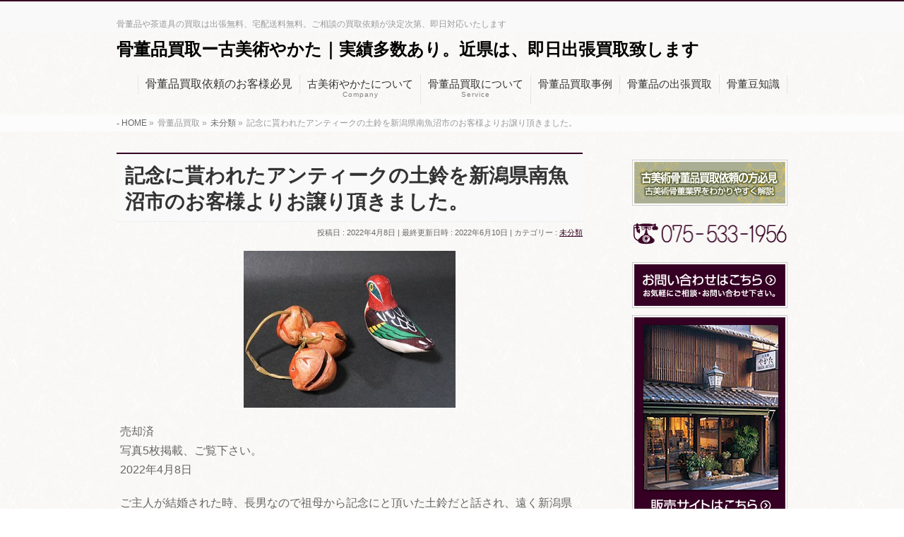

--- FILE ---
content_type: text/html; charset=UTF-8
request_url: https://art-yakata.jp/%E6%9C%AA%E5%88%86%E9%A1%9E/%E8%A8%98%E5%BF%B5%E3%81%AB%E8%B2%B0%E3%82%8F%E3%82%8C%E3%81%9F%E3%82%A2%E3%83%B3%E3%83%86%E3%82%A3%E3%83%BC%E3%82%AF%E3%81%AE%E5%9C%9F%E9%88%B4%E3%82%92%E6%96%B0%E6%BD%9F%E7%9C%8C%E5%8D%97%E9%AD%9A/
body_size: 71094
content:
<!DOCTYPE html>
<!--[if IE]>
<meta http-equiv="X-UA-Compatible" content="IE=Edge">
<![endif]-->
<html xmlns:fb="http://ogp.me/ns/fb#" lang="ja">
<head>

<meta charset="UTF-8" />
<title>記念に貰われたアンティークの土鈴を新潟県南魚沼市のお客様よりお譲り頂きました。</title>

<meta name="description" content="  売却済 写真5枚掲載、ご覧下さい。 2022年4月8日  ご主人が結婚された時、長男なので祖母から記念にと頂いた土鈴だと話され、遠く新潟県よりお持ち頂きました。「最近では趣味も無く売却しようとホームページを見て、古美術やかたさんに連絡させて頂きました。」とも話されており、それらの古道具についてゆっくり説明もさせて頂きました。「祖母がいかに文化や歴史、芸術に精通していたかよく分かり、昔のアナログ時代の逸品の素晴らしさを知ることが出来、感謝しております。」とお喜び" />
<meta name="keywords" content="骨董品買取,出張買取" />
<link rel="start" href="https://art-kaitori.sakura.ne.jp/wp" title="HOME" />
<!-- BizVektor v1.5.3 -->
<link rel="alternate" type="application/rss+xml" title="骨董品買取ー古美術やかた｜実績多数あり。近県は、即日出張買取致します &raquo; フィード" href="https://art-yakata.jp/feed/" />
<link rel="alternate" type="application/rss+xml" title="骨董品買取ー古美術やかた｜実績多数あり。近県は、即日出張買取致します &raquo; コメントフィード" href="https://art-yakata.jp/comments/feed/" />
<link rel='stylesheet' id='Biz_Vektor_common_style-css'  href='https://art-kaitori.sakura.ne.jp/wp/wp-content/themes/biz-vektor/css/bizvektor_common_min.css?ver=20141106' type='text/css' media='all' />
<link rel='stylesheet' id='Biz_Vektor_Design_style-css'  href='https://art-kaitori.sakura.ne.jp/wp/wp-content/themes/biz-vektor/design_skins/003/css/003.css?ver=4.1.41' type='text/css' media='all' />
<link rel='stylesheet' id='Biz_Vektor_plugin_sns_style-css'  href='https://art-kaitori.sakura.ne.jp/wp/wp-content/themes/biz-vektor/plugins/sns/style_bizvektor_sns.css?ver=4.1.41' type='text/css' media='all' />
<link rel='stylesheet' id='Biz_Vektor_add_web_fonts-css'  href='http://fonts.googleapis.com/css?family=Droid+Sans%3A700%7CLato%3A900%7CAnton&#038;ver=4.1.41' type='text/css' media='all' />
<link rel='stylesheet' id='jetpack_css-css'  href='https://art-kaitori.sakura.ne.jp/wp/wp-content/plugins/jetpack/css/jetpack.css?ver=3.4.6' type='text/css' media='all' />
<script type='text/javascript' src='https://art-kaitori.sakura.ne.jp/wp/wp-includes/js/jquery/jquery.js?ver=1.11.1'></script>
<script type='text/javascript' src='https://art-kaitori.sakura.ne.jp/wp/wp-includes/js/jquery/jquery-migrate.min.js?ver=1.2.1'></script>
<script type='text/javascript' src='//html5shiv.googlecode.com/svn/trunk/html5.js'></script>
<link rel="EditURI" type="application/rsd+xml" title="RSD" href="https://art-kaitori.sakura.ne.jp/wp/xmlrpc.php?rsd" />
<link rel="wlwmanifest" type="application/wlwmanifest+xml" href="https://art-kaitori.sakura.ne.jp/wp/wp-includes/wlwmanifest.xml" /> 
<link rel='prev' title='骨董品売却依頼で華やかな九谷焼のお猪口をお譲り頂きました。' href='https://art-yakata.jp/kaitori/%e9%aa%a8%e8%91%a3%e5%93%81%e5%a3%b2%e5%8d%b4%e4%be%9d%e9%a0%bc%e3%81%a7%e8%8f%af%e3%82%84%e3%81%8b%e3%81%aa%e4%b9%9d%e8%b0%b7%e7%84%bc%e3%81%ae%e3%81%8a%e7%8c%aa%e5%8f%a3%e3%82%92%e3%81%8a%e8%ad%b2/' />
<link rel='next' title='平蒔絵の棗を広島県庄原市のお客様より売却頂きました。' href='https://art-yakata.jp/%e6%9c%aa%e5%88%86%e9%a1%9e/%e5%b9%b3%e8%92%94%e7%b5%b5%e3%81%ae%e6%a3%97%e3%82%92%e5%ba%83%e5%b3%b6%e7%9c%8c%e5%ba%84%e5%8e%9f%e5%b8%82%e3%81%ae%e3%81%8a%e5%ae%a2%e6%a7%98%e3%82%88%e3%82%8a%e5%a3%b2%e5%8d%b4%e9%a0%82%e3%81%8d/' />
<link rel='canonical' href='https://art-yakata.jp/%e6%9c%aa%e5%88%86%e9%a1%9e/%e8%a8%98%e5%bf%b5%e3%81%ab%e8%b2%b0%e3%82%8f%e3%82%8c%e3%81%9f%e3%82%a2%e3%83%b3%e3%83%86%e3%82%a3%e3%83%bc%e3%82%af%e3%81%ae%e5%9c%9f%e9%88%b4%e3%82%92%e6%96%b0%e6%bd%9f%e7%9c%8c%e5%8d%97%e9%ad%9a/' />
<link rel='shortlink' href='https://wp.me/p5IWN6-3VL' />
<style type='text/css'>img#wpstats{display:none}</style><!-- [ BizVektor OGP ] -->
<meta property="og:site_name" content="骨董品買取ー古美術やかた｜実績多数あり。近県は、即日出張買取致します" />
<meta property="og:url" content="https://art-yakata.jp/%e6%9c%aa%e5%88%86%e9%a1%9e/%e8%a8%98%e5%bf%b5%e3%81%ab%e8%b2%b0%e3%82%8f%e3%82%8c%e3%81%9f%e3%82%a2%e3%83%b3%e3%83%86%e3%82%a3%e3%83%bc%e3%82%af%e3%81%ae%e5%9c%9f%e9%88%b4%e3%82%92%e6%96%b0%e6%bd%9f%e7%9c%8c%e5%8d%97%e9%ad%9a/" />
<meta property="fb:app_id" content="" />
<meta property="og:type" content="article" />
<meta property="og:image" content="https://art-kaitori.sakura.ne.jp/wp/wp-content/uploads/2022/06/x1566o1.jpg" />
<meta property="og:title" content="記念に貰われたアンティークの土鈴を新潟県南魚沼市のお客様よりお譲り頂きました。 | 骨董品買取ー古美術やかた｜実績多数あり。近県は、即日出張買取致します" />
<meta property="og:description" content="  売却済 写真5枚掲載、ご覧下さい。 2022年4月8日  ご主人が結婚された時、長男なので祖母から記念にと頂いた土鈴だと話され、遠く新潟県よりお持ち頂きました。「最近では趣味も無く売却しようとホームページを見て、古美術やかたさんに連絡させて頂きました。」とも話されており、それらの古道具についてゆっくり説明もさせて頂きました。「祖母がいかに文化や歴史、芸術に精通していたかよく分かり、昔のアナログ時代の逸品の素晴らしさを知ることが出来、感謝しております。」とお喜び" />
<!-- [ /BizVektor OGP ] -->
<link rel="pingback" href="https://art-kaitori.sakura.ne.jp/wp/xmlrpc.php" />

<!-- Jetpack Open Graph Tags -->
<meta property="og:type" content="article" />
<meta property="og:title" content="記念に貰われたアンティークの土鈴を新潟県南魚沼市のお客様よりお譲り頂きました。" />
<meta property="og:url" content="https://art-yakata.jp/%e6%9c%aa%e5%88%86%e9%a1%9e/%e8%a8%98%e5%bf%b5%e3%81%ab%e8%b2%b0%e3%82%8f%e3%82%8c%e3%81%9f%e3%82%a2%e3%83%b3%e3%83%86%e3%82%a3%e3%83%bc%e3%82%af%e3%81%ae%e5%9c%9f%e9%88%b4%e3%82%92%e6%96%b0%e6%bd%9f%e7%9c%8c%e5%8d%97%e9%ad%9a/" />
<meta property="og:description" content="売却済 写真5枚掲載、ご覧下さい。 2022年4月8日 ご主人が結婚された時、長男なので祖母から記念にと頂いた&hellip;" />
<meta property="article:published_time" content="2022-04-08T04:50:33+00:00" />
<meta property="article:modified_time" content="2022-06-09T19:58:55+00:00" />
<meta property="article:author" content="https://art-yakata.jp/author/kaitori/" />
<meta property="og:site_name" content="骨董品買取ー古美術やかた｜実績多数あり。近県は、即日出張買取致します" />
<meta property="og:image" content="https://art-kaitori.sakura.ne.jp/wp/wp-content/uploads/2022/06/x1566o1.jpg" />
<meta property="og:locale" content="ja_JP" />
<meta name="twitter:site" content="@kottoukaitori" />
<meta name="twitter:image:src" content="https://art-kaitori.sakura.ne.jp/wp/wp-content/uploads/2022/06/x1566o1.jpg?w=640" />
<meta name="twitter:card" content="summary_large_image" />
<meta name="twitter:creator" content="@kottoukaitori" />
<!--[if lte IE 8]>
<link rel="stylesheet" type="text/css" media="all" href="https://art-kaitori.sakura.ne.jp/wp/wp-content/themes/biz-vektor/design_skins/003/css/003_oldie.css" />
<![endif]-->

<style id="custom-css-css">@media (min-width: 970px){#gMenu ul.menu li a strong{font-weight:400;font-size:15px;font-family:"ヒラギノ角ゴ Pro W3", "Hiragino Kaku Gothic Pro", Osaka, "ＭＳ Ｐゴシック", "MS PGothic", sans-serif}#gMenu ul.menu li:first-child a strong{font-size:16px}.headMainMenu .menu li > a{border-right:1px solid #e5e5e5;padding:6px 10px}}</style>
		<style type="text/css">

a { color:#350023 }

#searchform input[type=submit],
p.form-submit input[type=submit],
form#searchform input#searchsubmit,
#content form input.wpcf7-submit,
#confirm-button input,
a.btn,
.linkBtn a,
input[type=button],
input[type=submit],
.sideTower li#sideContact.sideBnr a,
#content .infoList .rssBtn a { background-color:#350023; }

.moreLink a { border-left-color:#350023; }
.moreLink a:hover { background-color:#350023; }
.moreLink a:after { color:#350023; }
.moreLink a:hover:after { color:#fff; }

#headerTop { border-top-color:#350023; }

.headMainMenu li:hover { color:#350023; }
.headMainMenu li > a:hover,
.headMainMenu li.current_page_item > a { color:#350023; }

#pageTitBnr { background-color:#350023; }

#content h2,
#content h1.contentTitle,
#content h1.entryPostTitle,
.sideTower h3.localHead,
.sideWidget h4  { border-top-color:#350023; }

#content h3:after,
#content .child_page_block h4:after { border-bottom-color:#350023; }

.sideTower li#sideContact.sideBnr a:hover,
#content .infoList .rssBtn a:hover,
form#searchform input#searchsubmit:hover { background-color:#350023; }

#panList .innerBox ul a:hover { color:#350023; }

#content .mainFootContact p.mainFootTxt span.mainFootTel { color:#350023; }
#content .mainFootContact .mainFootBt a { background-color:#350023; }
#content .mainFootContact .mainFootBt a:hover { background-color:#350023; }

#content .infoList .infoCate a { background-color:#aaae93;color:#350023; }
#content .infoList .infoCate a:hover { background-color:#350023; }

.paging span,
.paging a	{ color:#350023;border-color:#350023; }
.paging span.current,
.paging a:hover	{ background-color:#350023; }

/* アクティブのページ */
.sideTower .sideWidget li > a:hover,
.sideTower .sideWidget li.current_page_item > a,
.sideTower .sideWidget li.current-cat > a	{ color:#350023; background-color:#aaae93; }

.sideTower .ttBoxSection .ttBox a:hover { color:#350023; }

#footMenu { border-top-color:#350023; }
#footMenu .menu li a:hover { color:#350023 }

@media (min-width: 970px) {
.headMainMenu li:hover li a:hover { color:#333; }
.headMainMenu li.current-page-item a,
.headMainMenu li.current_page_item a,
.headMainMenu li.current-menu-ancestor a,
.headMainMenu li.current-page-ancestor a { color:#333;}
.headMainMenu li.current-page-item a span,
.headMainMenu li.current_page_item a span,
.headMainMenu li.current-menu-ancestor a span,
.headMainMenu li.current-page-ancestor a span { color:#350023; }
}

</style>
<!--[if lte IE 8]>
<style type="text/css">
.headMainMenu li:hover li a:hover { color:#333; }
.headMainMenu li.current-page-item a,
.headMainMenu li.current_page_item a,
.headMainMenu li.current-menu-ancestor a,
.headMainMenu li.current-page-ancestor a { color:#333;}
.headMainMenu li.current-page-item a span,
.headMainMenu li.current_page_item a span,
.headMainMenu li.current-menu-ancestor a span,
.headMainMenu li.current-page-ancestor a span { color:#350023; }
</style>
<![endif]-->
<style type="text/css">
/*-------------------------------------------*/
/*	font
/*-------------------------------------------*/
h1,h2,h3,h4,h4,h5,h6,#header #site-title,#pageTitBnr #pageTitInner #pageTit,#content .leadTxt,#sideTower .localHead {font-family: "ＭＳ Ｐ明朝","Hiragino Mincho Pro W6",serif; }
#pageTitBnr #pageTitInner #pageTit { font-weight:bold; }
#gMenu .menu li a strong {font-family: "ＭＳ Ｐ明朝","Hiragino Mincho Pro W6",serif; }
</style>
<link rel="stylesheet" type="text/css" media="all" href="https://art-kaitori.sakura.ne.jp/wp/wp-content/themes/biz-vektor-child/style.css" />
<!--[if lte IE 8]>
<link rel="stylesheet" type="text/css" media="all" href="https://art-kaitori.sakura.ne.jp/wp/wp-content/themes/biz-vektor-child/style_oldie.css" />
<![endif]-->
<meta id="viewport" name="viewport" content="width=device-width, user-scalable=yes, maximum-scale=1.0, minimum-scale=1.0">
<style type="text/css">
	#content p { font-size:16px; }</style>
</head>

<body class="single single-post postid-15113 single-format-standard two-column right-sidebar">

<script>
  (function(i,s,o,g,r,a,m){i['GoogleAnalyticsObject']=r;i[r]=i[r]||function(){
  (i[r].q=i[r].q||[]).push(arguments)},i[r].l=1*new Date();a=s.createElement(o),
  m=s.getElementsByTagName(o)[0];a.async=1;a.src=g;m.parentNode.insertBefore(a,m)
  })(window,document,'script','//www.google-analytics.com/analytics.js','ga');

  ga('create', 'UA-59781860-1', 'auto');
  ga('send', 'pageview');

</script>


<div id="fb-root"></div>

<div id="wrap">


<!-- [ #headerTop ] -->
<div id="headerTop">
　<div class="innerBox">
	
<div id="site-description"><!--歴史ある京都祇園骨董街の老舗が鑑定（査定）いたします。NHKや婦人画報等メディア取材も多く、常時買取商品2000点を展示しております 。高価買取実績多数あり、お気軽にご相談下さい。-->
			骨董品や茶道具の買取は出張無料、宅配送料無料。ご相談の買取依頼が決定次第、即日対応いたします


	</div>
</div>
</div><!-- [ /#headerTop ] -->

<!-- [ #header ] -->
<div id="header">
<div id="headerInner" class="innerBox">
<!-- [ #headLogo ] -->
<div id="site-title">
<a href="https://art-yakata.jp/" title="骨董品買取ー古美術やかた｜実績多数あり。近県は、即日出張買取致します" rel="home">
骨董品買取ー古美術やかた｜実績多数あり。近県は、即日出張買取致します</a>


</div>
<!-- [ /#headLogo ] -->

<!-- [ #headContact ] --

	<!-- [ #gMenu ] -->
	<div id="gMenu">
	<div id="gMenuInner" class="innerBox">
	<h3 class="assistive-text" onclick="showHide('header');"><span>MENU</span></h3>
	<div class="skip-link screen-reader-text">
		<a href="#content" title="メニューを飛ばす">メニューを飛ばす</a>
	</div>
<div class="headMainMenu">
<div class="menu-headernavigation-container"><ul id="menu-headernavigation" class="menu"><li id="menu-item-1552" class="menu-item menu-item-type-taxonomy menu-item-object-category"><a href="https://art-yakata.jp/category/qanda/"><strong>骨董品買取依頼のお客様必見</strong></a></li>
<li id="menu-item-547" class="menu-item menu-item-type-post_type menu-item-object-page menu-item-has-children"><a href="https://art-yakata.jp/about/"><strong>古美術やかたについて</strong><span>Company</span></a>
<ul class="sub-menu">
	<li id="menu-item-4791" class="menu-item menu-item-type-post_type menu-item-object-page"><a href="https://art-yakata.jp/about/shop/">店内紹介</a></li>
	<li id="menu-item-546" class="menu-item menu-item-type-post_type menu-item-object-page"><a href="https://art-yakata.jp/about/map/">店舗のご案内</a></li>
</ul>
</li>
<li id="menu-item-544" class="menu-item menu-item-type-post_type menu-item-object-page menu-item-has-children"><a href="https://art-yakata.jp/service/"><strong>骨董品買取について</strong><span>Service</span></a>
<ul class="sub-menu">
	<li id="menu-item-539" class="menu-item menu-item-type-post_type menu-item-object-page"><a href="https://art-yakata.jp/service/flow/">骨董品買取の流れ</a></li>
</ul>
</li>
<li id="menu-item-1225" class="menu-item menu-item-type-taxonomy menu-item-object-category menu-item-has-children"><a href="https://art-yakata.jp/category/art/"><strong>骨董品買取事例</strong></a>
<ul class="sub-menu">
	<li id="menu-item-1336" class="menu-item menu-item-type-taxonomy menu-item-object-category"><a href="https://art-yakata.jp/category/art/item/">骨董品の種類</a></li>
	<li id="menu-item-1335" class="menu-item menu-item-type-taxonomy menu-item-object-category"><a href="https://art-yakata.jp/category/art/artist/">作家</a></li>
</ul>
</li>
<li id="menu-item-1224" class="menu-item menu-item-type-taxonomy menu-item-object-category"><a href="https://art-yakata.jp/category/area/"><strong>骨董品の出張買取</strong></a></li>
<li id="menu-item-1638" class="menu-item menu-item-type-taxonomy menu-item-object-category"><a href="https://art-yakata.jp/category/trivia/"><strong>骨董豆知識</strong></a></li>
</ul></div>
</div>
</div><!-- [ /#gMenuInner ] -->
	</div>
	<!-- [ /#gMenu ] -->
<!-- [ /#headContact ] -->
<div id="headerInner" class="innerBox" style="text-align: right; padding-top: 15px; font-size: 16px;">
<!--古美術やかたの骨董品買取専門ホームページです。全国対応。--></div>
</div>
<!-- #headerInner -->
</div>
<!-- [ /#header ] -->



<!-- [ #panList ] -->
<div id="panList">
<div id="panListInner" class="innerBox">
<ul><li id="panHome"><a href="https://art-yakata.jp"><span>HOME</span></a> &raquo; </li><li itemscope itemtype="http://data-vocabulary.org/Breadcrumb"><span itemprop="title">骨董品買取</span> &raquo; </li><li itemscope itemtype="http://data-vocabulary.org/Breadcrumb"><a href="https://art-yakata.jp/category/%e6%9c%aa%e5%88%86%e9%a1%9e/" itemprop="url"><span itemprop="title">未分類</span></a> &raquo; </li><li><span>記念に貰われたアンティークの土鈴を新潟県南魚沼市のお客様よりお譲り頂きました。</span></li></ul></div>
</div>
<!-- [ /#panList ] -->

<div id="main"><!-- [ #container ] -->
<div id="container" class="innerBox">
	<!-- [ #content ] -->
	<div id="content">
	
	<!-- 作家 -->
			
	<!-- 地域 -->
		
	<!-- 種類 -->
	
	<!-- 骨董品買取Q&A
			-->


<!-- [ #post- ] -->
<div id="post-15113" class="post-15113 post type-post status-publish format-standard has-post-thumbnail hentry category-1">
		<h1 class="entryPostTitle entry-title">記念に貰われたアンティークの土鈴を新潟県南魚沼市のお客様よりお譲り頂きました。</h1>
	
	<div style="text-align: right;"><div class="entry-meta">
<span class="published">投稿日 : 2022年4月8日</span>
<span class="updated entry-meta-items">最終更新日時 : 2022年6月10日</span>
<span class="vcard author entry-meta-items">投稿者 : <span class="fn">kaitori</span></span>
<span class="tags entry-meta-items">カテゴリー :  <a href="https://art-yakata.jp/category/%e6%9c%aa%e5%88%86%e9%a1%9e/" rel="tag">未分類</a></span>
</div>
<!-- .entry-meta --></div>
	<div class="entry-content post-content">
	
		<!-- 作家 -->
				
		<p><img class="aligncenter size-medium wp-image-15114" src="https://art-kaitori.sakura.ne.jp/wp/wp-content/uploads/2022/06/x1566o1-300x222.jpg" alt="x1566o1" width="300" height="222" /></p>
<p>売却済<br />
写真5枚掲載、ご覧下さい。<br />
2022年4月8日</p>
<p>ご主人が結婚された時、長男なので祖母から記念にと頂いた土鈴だと話され、遠く新潟県よりお持ち頂きました。「最近では趣味も無く売却しようとホームページを見て、古美術やかたさんに連絡させて頂きました。」とも話されており、それらの<a title="古道具" href="https://art-yakata.jp/trivia/furudougu/">古道具</a>についてゆっくり説明もさせて頂きました。「祖母がいかに文化や歴史、芸術に精通していたかよく分かり、昔のアナログ時代の<a title="逸品" href="https://art-yakata.jp/trivia/ipin/">逸品</a>の素晴らしさを知ることが出来、感謝しております。」とお喜び頂き、買取させて頂きました。この土鈴は新しい<a title="古美術工芸" href="https://art-yakata.jp/trivia/kobijyutukougei/">工芸品</a>ですが、面白い逸品なので紹介させて頂きます。</p>
<p>この土鈴は新しい品物ですが、土鈴の歴史は古く、縄文時代からあります。買取させて頂いた一山に入っており、面白いので紹介させて頂きます。作り方は、粘土で鈴の中に入れる丸玉を作くり、その丸玉を枯れ草などでくるむ。その上に粘土を貼り付けていって球形にし、一部分の粘土を取り除いて小さな孔や切れ込みをつくり、これを焼成する。中の小さな丸玉と外側の球形だけが土器として残り、枯草は灰として小さな孔や切れ込みから取り除くことができ、こうして土鈴ができます。</p>
<p>このような土人形は、伏見人形が元祖で、郷土玩具や魔除け、縁起ものとして、<a title="江戸時代" href="https://art-yakata.jp/trivia/edojidai/">江戸時代</a>以降に作られるようになった素焼きに絵付けをした土鈴を真似て作られた逸品です。伏見人形は江戸時代前期に伏見稲荷のお土産として売られており、全ての郷土玩具、土人形の元祖でもあります。当時は多くの窯元がありましたが、現在では殆どのお店が無くなりました。伏見人形は型の種類が非常に多いことが特徴のひとつでもあり、彩色の仕方も違うので、伏見人形といってもそれぞれ雰囲気が全く違うところが面白みのひとつでもあります。</p>
<div class="img"><img class="attachment-full size-full aligncenter" src="https://www.kyoto-yakata.net/wp/wp-content/uploads/2019/02/c1566o1.jpg" srcset="https://www.kyoto-yakata.net/wp/wp-content/uploads/2019/02/c1566o1.jpg 500w, https://www.kyoto-yakata.net/wp/wp-content/uploads/2019/02/c1566o1-300x222.jpg 300w" alt="" width="500" height="370" /></div>
<h4 style="text-align: center;">１</h4>
<div class="img" style="text-align: center;"><img class="attachment-full size-full" src="https://www.kyoto-yakata.net/wp/wp-content/uploads/2019/02/c1566o2.jpg" srcset="https://www.kyoto-yakata.net/wp/wp-content/uploads/2019/02/c1566o2.jpg 500w, https://www.kyoto-yakata.net/wp/wp-content/uploads/2019/02/c1566o2-300x218.jpg 300w" alt="" width="500" height="363" /></div>
<h4 style="text-align: center;">２</h4>
<div class="img" style="text-align: center;"><img class="attachment-full size-full" src="https://www.kyoto-yakata.net/wp/wp-content/uploads/2019/02/c1566o3.jpg" srcset="https://www.kyoto-yakata.net/wp/wp-content/uploads/2019/02/c1566o3.jpg 500w, https://www.kyoto-yakata.net/wp/wp-content/uploads/2019/02/c1566o3-300x214.jpg 300w" alt="" width="500" height="357" /></div>
<h4 style="text-align: center;">３</h4>
<div class="img" style="text-align: center;"><img class="attachment-full size-full" src="https://www.kyoto-yakata.net/wp/wp-content/uploads/2019/02/c1566o4.jpg" srcset="https://www.kyoto-yakata.net/wp/wp-content/uploads/2019/02/c1566o4.jpg 500w, https://www.kyoto-yakata.net/wp/wp-content/uploads/2019/02/c1566o4-300x236.jpg 300w" alt="" width="500" height="393" /></div>
<h4 style="text-align: center;">４</h4>
<div class="img" style="text-align: center;"><img class="attachment-full size-full" src="https://www.kyoto-yakata.net/wp/wp-content/uploads/2019/02/c1566o5.jpg" srcset="https://www.kyoto-yakata.net/wp/wp-content/uploads/2019/02/c1566o5.jpg 500w, https://www.kyoto-yakata.net/wp/wp-content/uploads/2019/02/c1566o5-300x166.jpg 300w" alt="" width="500" height="276" /></div>
<h4 style="text-align: center;">５</h4>
		
				
				
		
<!--
		<div class="entry-utility">
					</div>
		<!-- .entry-utility -->
		
	</div><!-- .entry-content -->
	
	
	<!-- 茶道具買取（千家十職） -->
	
	
	
		
		<!-- backup
			-->
	
	<!-- ○○の流れ --
		
	-->
	
<div style="padding: 0 0 1em 0;">
	<div class="alignleft">
		&laquo; <a href="https://art-yakata.jp/%e6%9c%aa%e5%88%86%e9%a1%9e/%e6%84%9b%e7%9f%a5%e7%9c%8c%e7%8a%ac%e5%b1%b1%e5%b8%82%e3%81%ae%e3%81%8a%e5%ae%a2%e6%a7%98%e3%82%88%e3%82%8a%e3%80%81%e4%b9%9d%e8%b0%b7%e7%84%bc%e3%81%ae%e3%81%8a%e7%8c%aa%e5%8f%a3%e3%82%92%e3%81%8a/" rel="prev">愛知県犬山市のお客様より、九谷焼のお猪口をお譲り頂きました。</a>	</div>
	<div class="alignright">
		<a href="https://art-yakata.jp/%e6%9c%aa%e5%88%86%e9%a1%9e/%e5%b9%b3%e8%92%94%e7%b5%b5%e3%81%ae%e6%a3%97%e3%82%92%e5%ba%83%e5%b3%b6%e7%9c%8c%e5%ba%84%e5%8e%9f%e5%b8%82%e3%81%ae%e3%81%8a%e5%ae%a2%e6%a7%98%e3%82%88%e3%82%8a%e5%a3%b2%e5%8d%b4%e9%a0%82%e3%81%8d/" rel="next">平蒔絵の棗を広島県庄原市のお客様より売却頂きました。</a> &raquo;	</div>
</div>
	





<!--
<div id="nav-below" class="navigation">
	<div class="nav-previous"><a href="https://art-yakata.jp/kaitori/%e9%aa%a8%e8%91%a3%e5%93%81%e5%a3%b2%e5%8d%b4%e4%be%9d%e9%a0%bc%e3%81%a7%e8%8f%af%e3%82%84%e3%81%8b%e3%81%aa%e4%b9%9d%e8%b0%b7%e7%84%bc%e3%81%ae%e3%81%8a%e7%8c%aa%e5%8f%a3%e3%82%92%e3%81%8a%e8%ad%b2/" rel="prev"><span class="meta-nav">&larr;</span> 骨董品売却依頼で華やかな九谷焼のお猪口をお譲り頂きました。</a></div>
	<div class="nav-next"><a href="https://art-yakata.jp/%e6%9c%aa%e5%88%86%e9%a1%9e/%e5%b9%b3%e8%92%94%e7%b5%b5%e3%81%ae%e6%a3%97%e3%82%92%e5%ba%83%e5%b3%b6%e7%9c%8c%e5%ba%84%e5%8e%9f%e5%b8%82%e3%81%ae%e3%81%8a%e5%ae%a2%e6%a7%98%e3%82%88%e3%82%8a%e5%a3%b2%e5%8d%b4%e9%a0%82%e3%81%8d/" rel="next">平蒔絵の棗を広島県庄原市のお客様より売却頂きました。 <span class="meta-nav">&rarr;</span></a></div>
</div><!-- #nav-below -->

</div>
<!-- [ /#post- ] -->


<div id="comments">




		
</div><!-- #comments -->



		
	<div class="mainFoot" style="clear: both;">
		<div class="mainFootInner">
		<aside>
					<a href="/category/area/" class="btn_100">遠方の方も全国出張買取ご相談承っております</a>
				<h3 class="localHead" id="hplink">お譲りいただいた骨董品はこのように販売しております</h3>
					
				<div class="jump_banner">
			<a href="http://www.kyoto-yakata.net/item/dougu.html" target="_blank" title="骨董品・茶道具・美術品・お道具"><img src="/img/bannerD.png" alt="骨董品・茶道具・美術品・お道具"></a>
			<a href="http://www.kyoto-yakata.net/item/netuke.html" target="_blank" title="骨董品の根付・煙管筒・金工細工物"><img src="/img/bannerN.png" alt="骨董品の根付・煙管筒・金工細工物"></a>
			<a href="http://www.kyoto-yakata.net/item/kusi.html" target="_blank" title="骨董品の櫛・簪・帯留め・和装小物"><img src="/img/bannerKO.png" alt="骨董品の櫛・簪・帯留め・和装小物"></a>
			<a href="http://www.kyoto-yakata.net/item/hikite.html" target="_blank" title="骨董品の引き手・釘隠し"><img src="/img/bannerH.png" alt="骨董品の引き手・釘隠し"></a>
			<a href="http://www.kyoto-yakata.net/item/imari.html" target="_blank" title="骨董品の伊万里・古陶器"><img src="/img/bannerI.png" alt="骨董品の伊万里・古陶器"></a>
			<a href="http://www.kyoto-yakata.net/item/sonota.html" target="_blank" title="骨董品のその他楽しい品物"><img src="/img/bannerS.png" alt="骨董品のその他楽しい品物"></a>
		</div>
		</aside>
		<!-- [ .mainFootContact ] --> 
		<div class="mainFootContact"> 
			<p class="mainFootTxt">
			<span class="mainFootCatch">骨董品の買取はお気軽にご相談ください</span>
<span class="mainFootTel">TEL 075-533-1956</span>
<span class="mainFootTime">11:00～18:00 （月・火定休※ご予約の買取のみ営業）</span>
			</p>
						<div class="mainFootBt"><a href="https://www.kyoto-yakata.net/contact/" title="骨董品買取お気軽にご相談ください">
				<img src="https://art-kaitori.sakura.ne.jp/wp/wp-content/themes/biz-vektor/images/bt_contact_ja.png" alt="メールでお問い合わせはこちら" /></a>
			</div>
		</div>
		<!-- [ /.mainFootContact ] -->
		


</div>
</div>


</div>
<!-- [ /#content ] -->

<!-- [ #sideTower ] -->
<div id="sideTower" class="sideTower">
<div class="sideWidget" id="text-10" class="widget widget_text">			<div class="textwidget"><a href="/qanda/" title="古美術骨董業界をわかりやすく解説" style="display: block; margin-bottom: 1em;">
<img src="/img/bnr_qanda.png" alt="古美術骨董業界をわかりやすく解説">
</a>

<!--
<a href="/#pc_top" title="古美術骨董品業界の本当の姿" style="display: block; margin-bottom: 1em;">
<img src="/img/bnr_pctop.png" alt="古美術骨董品業界の本当の姿">
</a>
--></div>
		</div><div class="sideWidget" id="text-2" class="widget widget_text">			<div class="textwidget"><img src="http://art-kaitori.sakura.ne.jp/wp/wp-content/uploads/2015/01/tel.png" alt="075-533-1956" style="margin-top: -10px;"></div>
		</div><ul><li class="sideBnr" id="sideContact"><a href="https://www.kyoto-yakata.net/contact/">
<img src="https://art-kaitori.sakura.ne.jp/wp/wp-content/themes/biz-vektor/images/bnr_contact_ja.png" alt="メールでお問い合わせはこちら">
</a></li>
</ul>

<!--
<div class="sideWidget">
	<h3 class="localHead">骨董品買取新着情報</h3>
	<div class="ttBoxSection ttBoxScroll">
						<a href="https://art-yakata.jp/information/%e9%aa%a8%e8%91%a3%e5%93%81%e8%b2%b7%e5%8f%96%e3%81%a7%e9%8a%85%e5%99%a8%e9%a6%99%e7%82%89%e3%81%8a%e8%b2%b7%e5%8f%96%e3%82%8a%e3%81%95%e3%81%9b%e3%81%a6%e9%a0%82%e3%81%8d%e3%81%be%e3%81%97%e3%81%9f/" title="骨董品買取で銅器香炉お買取りさせて頂きました。" style="text-decoration: none;">
		<div class="ttBox">
							<div>
					骨董品買取で銅器香炉お買取りさせて頂きました。				</div>
					</div>
		</a>
				<a href="https://art-yakata.jp/information/%e9%aa%a8%e8%91%a3%e5%93%81%e8%b2%b7%e5%8f%96%e3%81%a7%e3%80%81%e4%b8%89%e6%b5%a6%e7%ab%b9%e6%b3%89%e3%81%ae%e6%80%a5%e9%a0%88%e3%81%8a%e8%b2%b7%e5%8f%96%e3%82%8a%e3%81%95%e3%81%9b%e3%81%a6%e9%a0%82/" title="骨董品買取で、三浦竹泉の急須お買取りさせて頂きました。" style="text-decoration: none;">
		<div class="ttBox">
							<div>
					骨董品買取で、三浦竹泉の急須お買取りさせて頂きました。				</div>
					</div>
		</a>
				<a href="https://art-yakata.jp/information/%e9%aa%a8%e8%91%a3%e5%93%81%e8%b2%b7%e5%8f%96%e3%81%a7%e3%80%81%e9%b6%89%e3%81%a8%e7%a7%8b%e8%8d%89%e3%81%ae%e5%9b%9b%e6%96%b9%e7%9b%86%e3%81%8a%e8%b2%b7%e5%8f%96%e3%82%8a%e3%81%95%e3%81%9b%e3%81%a6/" title="骨董品買取で、鶉と秋草の四方盆お買取りさせて頂きました。" style="text-decoration: none;">
		<div class="ttBox">
							<div>
					骨董品買取で、鶉と秋草の四方盆お買取りさせて頂きました。				</div>
					</div>
		</a>
				<a href="https://art-yakata.jp/information/%e9%aa%a8%e8%91%a3%e5%93%81%e8%b2%b7%e5%8f%96%e3%81%a7%e3%80%81%e3%81%8a%e8%8c%b6%e9%81%93%e5%85%b7%e3%81%ae%e7%b6%ba%e9%ba%97%e3%81%aa%e8%8f%93%e5%ad%90%e9%89%a2%e8%b2%b7%e5%8f%96%e3%81%95%e3%81%9b/" title="骨董品買取で、お茶道具の綺麗な菓子鉢買取させて頂きました。" style="text-decoration: none;">
		<div class="ttBox">
							<div>
					骨董品買取で、お茶道具の綺麗な菓子鉢買取させて頂きました。				</div>
					</div>
		</a>
				<a href="https://art-yakata.jp/information/%e8%8c%b6%e9%81%93%e5%85%b7%e3%81%8a%e8%b2%b7%e5%8f%96%e3%82%8a%e3%81%a7%e3%80%81%e9%87%91%e5%b7%a5%e7%b4%b0%e5%b7%a5%e3%80%81%e4%ba%80%e9%a6%99%e5%90%88%e3%82%84%e5%b0%8f%e7%89%a9%e3%81%8a%e8%b2%b7/" title="茶道具お買取りで、金工細工、亀香合や小物お買取りしました。" style="text-decoration: none;">
		<div class="ttBox">
							<div>
					茶道具お買取りで、金工細工、亀香合や小物お買取りしました。				</div>
					</div>
		</a>
				<a href="https://art-yakata.jp/information/%e5%92%8c%e6%ad%8c%e5%b1%b1%e7%9c%8c%e3%81%ae%e3%81%8a%e5%ae%a2%e6%a7%98%e3%80%81%e9%aa%a8%e8%91%a3%e5%93%81%e8%b2%b7%e5%8f%96%e3%81%a7%e3%81%94%e6%9d%a5%e5%ba%97%e9%a0%82%e3%81%8d%e6%9c%89%e9%9b%a3/" title="和歌山県のお客様、骨董品買取でご来店頂き有難う御座います。" style="text-decoration: none;">
		<div class="ttBox">
							<div>
					和歌山県のお客様、骨董品買取でご来店頂き有難う御座います。				</div>
					</div>
		</a>
				<a href="https://art-yakata.jp/information/%e9%aa%a8%e8%91%a3%e5%93%81%e8%b2%b7%e5%8f%96%e3%81%a7%e5%a5%88%e8%89%af%e7%9c%8c%e3%81%ae%e3%81%8a%e5%ae%a2%e6%a7%98%e3%82%88%e3%82%8a%e3%80%81%e5%a4%9a%e3%81%8f%e3%81%ae%e5%93%81%e7%89%a9%e3%82%92/" title="骨董品買取で奈良県のお客様より、多くの品物をお持ち頂きました。" style="text-decoration: none;">
		<div class="ttBox">
							<div>
					骨董品買取で奈良県のお客様より、多くの品物をお持ち頂きました。				</div>
					</div>
		</a>
				<a href="https://art-yakata.jp/information/%e6%b1%9f%e6%88%b8%e6%99%82%e4%bb%a3%e3%81%ae%e4%bc%8a%e4%b8%87%e9%87%8c%e7%84%bc%e3%80%81%e5%90%91%e4%bb%98%e3%80%81%e3%81%8a%e8%b2%b7%e5%8f%96%e3%82%8a%e3%81%95%e3%81%9b%e3%81%a6%e9%a0%82%e3%81%8d/" title="江戸時代の伊万里焼、向付、お買取りさせて頂きました。" style="text-decoration: none;">
		<div class="ttBox">
							<div class="ttBoxTxt ttBoxRight">江戸時代の伊万里焼、向付、お買取りさせて頂きました。</div>
				<div class="ttBoxThumb ttBoxLeft"><img width="200" height="200" src="https://art-kaitori.sakura.ne.jp/wp/wp-content/uploads/2016/05/i04o-200x200.jpg" class="attachment-post-thumbnail wp-post-image" alt="i04o" /></div>
					</div>
		</a>
				<a href="https://art-yakata.jp/information/%e9%aa%a8%e8%91%a3%e5%93%81%e8%b2%b7%e5%8f%96%e3%81%a7%e3%80%81%e5%be%a1%e5%90%88%e5%88%a9%e3%81%ae%e5%8f%af%e6%84%9b%e3%81%84%e5%b0%8f%e7%ae%b1%e8%b2%b7%e5%8f%96%e3%81%95%e3%81%9b%e3%81%a6%e9%a0%82/" title="骨董品買取で、御合利の可愛い小箱買取させて頂きました。" style="text-decoration: none;">
		<div class="ttBox">
							<div>
					骨董品買取で、御合利の可愛い小箱買取させて頂きました。				</div>
					</div>
		</a>
				<a href="https://art-yakata.jp/information/%e5%9f%bc%e7%8e%89%e7%9c%8c%e3%81%ae%e3%81%8a%e5%ae%a2%e6%a7%98%e3%82%88%e3%82%8a%e3%80%81%e9%aa%a8%e8%91%a3%e5%93%81%e3%81%ae%e7%85%8e%e8%8c%b6%e9%81%93%e5%85%b7%e8%b2%b7%e5%8f%96%e3%81%95%e3%81%9b/" title="埼玉県のお客様より、骨董品の煎茶道具買取させて頂きました。" style="text-decoration: none;">
		<div class="ttBox">
							<div>
					埼玉県のお客様より、骨董品の煎茶道具買取させて頂きました。				</div>
					</div>
		</a>
				<a href="https://art-yakata.jp/information/%e9%aa%a8%e8%91%a3%e5%93%81%e8%b2%b7%e5%8f%96%e3%81%a7%e3%81%8a%e8%8c%b6%e9%81%93%e5%85%b7%e3%82%84%e3%80%81%e7%b4%94%e9%8a%80%e3%83%a4%e3%83%b3%e3%83%9d%e8%b2%b7%e5%8f%96%e3%81%95%e3%81%9b%e3%81%a6/" title="骨董品買取でお茶道具や、純銀ヤンポ買取させて頂きました。" style="text-decoration: none;">
		<div class="ttBox">
							<div>
					骨董品買取でお茶道具や、純銀ヤンポ買取させて頂きました。				</div>
					</div>
		</a>
				<a href="https://art-yakata.jp/information/%e9%aa%a8%e8%91%a3%e5%93%81%e8%b2%b7%e5%8f%96q%ef%bc%86a%e3%81%ae%e3%83%9b%e3%83%bc%e3%83%a0%e3%83%9a%e3%83%bc%e3%82%b8%e6%8e%b2%e8%bc%89%e3%81%84%e3%81%9f%e3%81%97%e3%81%be%e3%81%97%e3%81%9f%e3%80%82/" title="骨董品買取Q＆Aのホームページ掲載いたしました。" style="text-decoration: none;">
		<div class="ttBox">
							<div>
					骨董品買取Q＆Aのホームページ掲載いたしました。				</div>
					</div>
		</a>
				<a href="https://art-yakata.jp/information/%e4%ba%ac%e9%83%bd%e3%81%ae%e3%81%8a%e5%ae%a2%e6%a7%98%e3%80%81%e9%aa%a8%e8%91%a3%e5%93%81%e8%b2%b7%e5%8f%96%e3%81%a7%e4%ba%80%e3%81%ae%e9%a6%99%e5%90%88%e8%b2%b7%e5%8f%96%e3%81%95%e3%81%9b%e3%81%a6/" title="京都のお客様、骨董品買取で亀の香合買取させて頂きました。" style="text-decoration: none;">
		<div class="ttBox">
							<div>
					京都のお客様、骨董品買取で亀の香合買取させて頂きました。				</div>
					</div>
		</a>
				<a href="https://art-yakata.jp/information/%e5%a4%a7%e9%98%aa%e9%aa%a8%e8%91%a3%e5%93%81%e8%b2%b7%e5%8f%96%e3%83%9a%e3%83%bc%e3%82%b8%e5%ae%8c%e6%88%90/" title="大阪骨董品買取ページ完成" style="text-decoration: none;">
		<div class="ttBox">
							<div>
					大阪骨董品買取ページ完成				</div>
					</div>
		</a>
				<a href="https://art-yakata.jp/information/%e6%9d%b1%e4%ba%ac%e5%87%ba%e5%b8%b3%e8%b2%b7%e5%8f%96%e3%82%8a%e3%81%ae%e3%83%9a%e3%83%bc%e3%82%b8%e6%9b%b4%e6%96%b0/" title="東京出帳買取りのページ更新" style="text-decoration: none;">
		<div class="ttBox">
							<div>
					東京出帳買取りのページ更新				</div>
					</div>
		</a>
				<a href="https://art-yakata.jp/information/%e9%aa%a8%e8%91%a3%e5%93%81%e8%b2%b7%e5%8f%96%e3%81%ae%e9%8a%80%e7%93%b6%e8%b2%b7%e5%8f%96%e3%83%9a%e3%83%bc%e3%82%b8/" title="骨董品買取の銀瓶買取ページ" style="text-decoration: none;">
		<div class="ttBox">
							<div>
					骨董品買取の銀瓶買取ページ				</div>
					</div>
		</a>
				<a href="https://art-yakata.jp/information/%e9%aa%a8%e8%91%a3%e5%93%81%e8%b2%b7%e5%8f%96%e3%81%ae%e3%83%88%e3%83%83%e3%83%97%e3%83%9a%e3%83%bc%e3%82%b8%e5%a4%89%e6%9b%b4/" title="骨董品買取のトップページ変更" style="text-decoration: none;">
		<div class="ttBox">
							<div>
					骨董品買取のトップページ変更				</div>
					</div>
		</a>
				<a href="https://art-yakata.jp/information/%e5%a4%a7%e9%98%aa%e9%aa%a8%e8%91%a3%e5%93%81%e8%b2%b7%e5%8f%96%e3%81%ae%e3%83%9a%e3%83%bc%e3%82%b8%e6%98%8e%e6%97%a5%e6%9b%b4%e6%96%b0%e3%81%97%e3%81%be%e3%81%99/" title="大阪骨董品買取のページ明日更新します" style="text-decoration: none;">
		<div class="ttBox">
							<div>
					大阪骨董品買取のページ明日更新します				</div>
					</div>
		</a>
				<a href="https://art-yakata.jp/information/%e9%aa%a8%e8%91%a3%e5%93%81%e3%80%80%e7%85%8e%e8%8c%b6%e9%81%93%e5%85%b7%e8%b2%b7%e5%8f%96%e3%82%92%e6%9b%b4%e6%96%b0%e3%81%97%e3%81%be%e3%81%97%e3%81%9f/" title="骨董品　煎茶道具買取を更新しました" style="text-decoration: none;">
		<div class="ttBox">
							<div>
					骨董品　煎茶道具買取を更新しました				</div>
					</div>
		</a>
				<a href="https://art-yakata.jp/information/%e5%a4%a7%e9%98%aa%e9%aa%a8%e8%91%a3%e5%93%81%e8%b2%b7%e5%8f%96%e3%81%ae%e3%83%9a%e3%83%bc%e3%82%b8%e6%9b%b4%e6%96%b0%e3%81%97%e3%81%be%e3%81%97%e3%81%9f/" title="大阪骨董品買取のページ更新しました" style="text-decoration: none;">
		<div class="ttBox">
							<div>
					大阪骨董品買取のページ更新しました				</div>
					</div>
		</a>
				<a href="https://art-yakata.jp/information/%e9%aa%a8%e8%91%a3%e5%93%81%e8%b2%b7%e5%8f%96q%ef%bc%86a%e6%8c%a8%e6%8b%b6%e3%81%ae%e3%83%9a%e3%83%bc%e3%82%b8%e5%87%ba%e6%9d%a5%e3%81%be%e3%81%97%e3%81%9f/" title="骨董品買取Q＆A挨拶のページ出来ました" style="text-decoration: none;">
		<div class="ttBox">
							<div>
					骨董品買取Q＆A挨拶のページ出来ました				</div>
					</div>
		</a>
				<a href="https://art-yakata.jp/information/%e9%aa%a8%e8%91%a3%e5%93%81%e8%b2%b7%e5%8f%96q%ef%bc%86a%e6%8c%a8%e6%8b%b6%e3%81%ae%e3%83%9a%e3%83%bc%e3%82%b8/" title="骨董品買取Q＆A挨拶のページ" style="text-decoration: none;">
		<div class="ttBox">
							<div>
					骨董品買取Q＆A挨拶のページ				</div>
					</div>
		</a>
				<a href="https://art-yakata.jp/information/%e9%aa%a8%e8%91%a3%e5%93%81%e8%b2%b7%e5%8f%96q%ef%bc%86a%e3%81%ae%e5%8f%a4%e7%be%8e%e8%a1%93%e3%82%84%e3%81%8b%e3%81%9f%e3%80%80%e3%81%94%e6%8c%a8%e6%8b%b6%e3%81%ae%e3%83%9a%e3%83%bc%e3%82%b8/" title="骨董品買取Q＆Aの古美術やかた　ご挨拶のページ" style="text-decoration: none;">
		<div class="ttBox">
							<div>
					骨董品買取Q＆Aの古美術やかた　ご挨拶のページ				</div>
					</div>
		</a>
				<a href="https://art-yakata.jp/information/%e8%a1%a8%e7%a4%ba%e3%81%95%e3%82%8c%e3%81%aa%e3%81%84%e3%81%a8%e5%88%86%e3%81%8b%e3%82%89%e3%81%9a%e3%80%81%e3%81%be%e3%81%9f%e3%81%be%e3%81%9f%e5%a4%89%e6%9b%b4%e3%81%a7%e3%81%99/" title="表示されないと分からず、またまた変更です" style="text-decoration: none;">
		<div class="ttBox">
							<div>
					表示されないと分からず、またまた変更です				</div>
					</div>
		</a>
				<a href="https://art-yakata.jp/information/%e9%aa%a8%e8%91%a3%e5%93%81%e8%b2%b7%e5%8f%96q%ef%bc%86a%e3%81%ae%e3%83%88%e3%83%83%e3%83%97%e3%83%9a%e3%83%bc%e3%82%b8%e5%a4%89%e6%9b%b4%e3%81%97%e3%81%be%e3%81%97%e3%81%9f-2/" title="骨董品買取Q＆Aのトップページ変更しました" style="text-decoration: none;">
		<div class="ttBox">
							<div>
					骨董品買取Q＆Aのトップページ変更しました				</div>
					</div>
		</a>
				<a href="https://art-yakata.jp/information/%e9%aa%a8%e8%91%a3%e5%93%81%e8%b2%b7%e5%8f%96q%ef%bc%86a%e3%81%ae%e3%83%9a%e3%83%bc%e3%82%b8/" title="骨董品買取Q＆Aのページ" style="text-decoration: none;">
		<div class="ttBox">
							<div>
					骨董品買取Q＆Aのページ				</div>
					</div>
		</a>
				<a href="https://art-yakata.jp/information/%e9%aa%a8%e8%91%a3%e5%93%81%e8%b2%b7%e5%8f%96q%ef%bc%86a%e3%81%ae%e3%83%88%e3%83%83%e3%83%97%e3%83%9a%e3%83%bc%e3%82%b8%e5%a4%89%e6%9b%b4%e3%81%97%e3%81%be%e3%81%97%e3%81%9f/" title="骨董品買取Q＆Aのトップページ変更しました" style="text-decoration: none;">
		<div class="ttBox">
							<div>
					骨董品買取Q＆Aのトップページ変更しました				</div>
					</div>
		</a>
				<a href="https://art-yakata.jp/information/%e9%aa%a8%e8%91%a3%e5%93%81%e8%b2%b7%e5%8f%96%e3%81%ae%e3%81%8a%e5%ae%a2%e6%a7%98%e3%83%97%e3%83%a9%e3%82%a4%e3%83%90%e3%82%b7%e3%83%bc%e4%bf%9d%e8%ad%b7%e3%81%ae%e3%83%9a%e3%83%bc%e3%82%b8%e5%86%99/" title="骨董品買取のお客様プライバシー保護のページ写真追加" style="text-decoration: none;">
		<div class="ttBox">
							<div>
					骨董品買取のお客様プライバシー保護のページ写真追加				</div>
					</div>
		</a>
				<a href="https://art-yakata.jp/information/%e9%aa%a8%e8%91%a3%e5%93%81%e3%81%ae%e9%89%84%e7%93%b6%e8%b2%b7%e5%8f%96%e3%83%9a%e3%83%bc%e3%82%b8%e6%9b%b4%e6%96%b0%e3%81%97%e3%81%be%e3%81%97%e3%81%9f%e3%80%82/" title="骨董品の鉄瓶買取ページ更新しました。" style="text-decoration: none;">
		<div class="ttBox">
							<div>
					骨董品の鉄瓶買取ページ更新しました。				</div>
					</div>
		</a>
				<a href="https://art-yakata.jp/information/%e9%aa%a8%e8%91%a3%e5%93%81%e8%b2%b7%e5%8f%96%e3%81%ab%e3%81%a4%e3%81%84%e3%81%a6%e3%81%ae%e3%83%9a%e3%83%bc%e3%82%b8%e6%9b%b4%e6%96%b0%e3%81%97%e3%81%be%e3%81%97%e3%81%9f%e3%80%82/" title="骨董品買取についてのページ更新しました。" style="text-decoration: none;">
		<div class="ttBox">
							<div>
					骨董品買取についてのページ更新しました。				</div>
					</div>
		</a>
				<a href="https://art-yakata.jp/information/%e9%aa%a8%e8%91%a3%e5%93%81%e3%81%ae%e7%b4%94%e9%8a%80%e8%a3%bd%e7%bd%ae%e7%89%a9%e3%82%92%e3%81%8a%e8%b2%b7%e3%81%84%e6%b1%82%e3%82%81%e3%81%84%e3%81%9f%e3%81%a0%e3%81%8d%e3%81%be%e3%81%97%e3%81%9f/" title="骨董品の純銀製置物をお買い求めいただきました。" style="text-decoration: none;">
		<div class="ttBox">
							<div>
					骨董品の純銀製置物をお買い求めいただきました。				</div>
					</div>
		</a>
				<a href="https://art-yakata.jp/information/%e9%aa%a8%e8%91%a3%e5%93%81%e3%81%ae%e6%a0%b9%e4%bb%98%e3%82%92%e3%81%8a%e8%b2%b7%e3%81%84%e6%b1%82%e3%82%81%e9%a0%82%e3%81%8d%e3%81%be%e3%81%97%e3%81%9f%e3%80%82/" title="骨董品の根付をお買い求め頂きました。" style="text-decoration: none;">
		<div class="ttBox">
							<div>
					骨董品の根付をお買い求め頂きました。				</div>
					</div>
		</a>
			</div>
</div>
-->

<a href="http://www.kyoto-yakata.net" target="_blank" title="骨董品販売ページはこちら" style="display: block; margin-bottom: 1em;">
<img src="/img/bnr_homepage.png" alt="古美術やかた　骨董品販売ページ" style="background: #350023;">
</a>

<div class="sideWidget">
	<h3 class="localHead">最近買取した品物のご紹介</h3>
	<div class="ttBoxSection ttBoxScroll" style="height: 150px;">
						<a href="https://art-yakata.jp/kaitori/%e4%b8%89%e6%b5%a6%e7%ab%b9%e6%b3%89%e3%81%a7%e7%b4%94%e9%8a%80%e8%a3%bd%e3%81%ae%e7%81%ab%e5%b1%8b%e3%81%8c%e4%bb%98%e3%81%84%e3%81%9f%e9%a6%99%e7%82%89%e3%82%92%e9%aa%a8%e8%91%a3%e5%93%81/" title=" 三浦竹泉で純銀製の火屋が付いた香炉を骨董品売却依頼頂き、宅配でお送り頂きました。" style="text-decoration: none;">
		<div class="ttBox">
							<div class="ttBoxTxt ttBoxRight"> 三浦竹泉で純銀製の火屋が付いた香炉を骨董品売却依頼頂き、宅配でお送り頂きました。</div>
				<div class="ttBoxThumb ttBoxLeft"><img width="200" height="200" src="https://art-kaitori.sakura.ne.jp/wp/wp-content/uploads/2023/06/d53o11-200x200.jpg" class="attachment-post-thumbnail wp-post-image" alt="d53o1" /></div>
					</div>
		</a>
				<a href="https://art-yakata.jp/kaitori/%e6%95%b0%e7%82%b9%e3%81%ae%e6%a0%b9%e4%bb%98%e3%81%ae%e9%aa%a8%e8%91%a3%e5%93%81%e5%a3%b2%e5%8d%b4%e4%be%9d%e9%a0%bc%e3%82%92%e9%a0%82%e3%81%8d%e3%80%81%e5%87%ba%e5%bc%b5%e3%81%97%e3%81%a6%e3%81%8a/" title="数点の根付の骨董品売却依頼を頂き、出張してお譲り頂きました。" style="text-decoration: none;">
		<div class="ttBox">
							<div class="ttBoxTxt ttBoxRight">数点の根付の骨董品売却依頼を頂き、出張してお譲り頂きました。</div>
				<div class="ttBoxThumb ttBoxLeft"><img width="200" height="200" src="https://art-kaitori.sakura.ne.jp/wp/wp-content/uploads/2023/06/c2108o11-200x200.jpg" class="attachment-post-thumbnail wp-post-image" alt="c2108o1" /></div>
					</div>
		</a>
				<a href="https://art-yakata.jp/kaitori/%e7%a6%85%e8%aa%9e%e3%81%ae%e4%b8%80%e8%a1%8c%e6%9b%b8%e3%81%ae%e9%aa%a8%e8%91%a3%e5%93%81%e5%a3%b2%e5%8d%b4%e4%be%9d%e9%a0%bc%e3%82%92%e9%a0%82%e3%81%8d%e3%80%81%e6%95%b0%e6%9c%ac%e3%81%ae%e6%8e%9b/" title="禅語の一行書の骨董品売却依頼を頂き、数本の掛軸を宅配でお譲り頂きました。" style="text-decoration: none;">
		<div class="ttBox">
							<div class="ttBoxTxt ttBoxRight">禅語の一行書の骨董品売却依頼を頂き、数本の掛軸を宅配でお譲り頂きました。</div>
				<div class="ttBoxThumb ttBoxLeft"><img width="79" height="150" src="https://art-kaitori.sakura.ne.jp/wp/wp-content/uploads/2023/06/c2124o11-e1686967206764.jpg" class="attachment-post-thumbnail wp-post-image" alt="c2124o1" /></div>
					</div>
		</a>
				<a href="https://art-yakata.jp/kaitori/%e5%85%ad%e5%8f%a4%e7%aa%af%e3%81%ae%e9%99%b6%e5%99%a8%e3%81%ae%e9%aa%a8%e8%91%a3%e5%93%81%e5%a3%b2%e5%8d%b4%e4%be%9d%e9%a0%bc%e3%82%92%e9%a0%82%e3%81%8d%e3%80%81%e5%ae%85%e9%85%8d%e3%81%a7%e4%bc%8a/" title="六古窯の陶器の骨董品売却依頼を頂き、宅配で伊賀焼や信楽焼の古陶器をお譲り頂きました。" style="text-decoration: none;">
		<div class="ttBox">
							<div class="ttBoxTxt ttBoxRight">六古窯の陶器の骨董品売却依頼を頂き、宅配で伊賀焼や信楽焼の古陶器をお譲り頂きました。</div>
				<div class="ttBoxThumb ttBoxLeft"><img width="97" height="150" src="https://art-kaitori.sakura.ne.jp/wp/wp-content/uploads/2023/06/c2087o11-e1686967408561.jpg" class="attachment-post-thumbnail wp-post-image" alt="c2087o1" /></div>
					</div>
		</a>
				<a href="https://art-yakata.jp/kaitori/%e9%99%b6%e7%a3%81%e5%99%a8%e3%81%ae%e9%aa%a8%e8%91%a3%e5%93%81%e5%a3%b2%e5%8d%b4%e4%be%9d%e9%a0%bc%e3%82%92%e9%a0%82%e3%81%8d%e3%80%81%e5%87%ba%e5%bc%b5%e3%81%97%e3%81%a6%e6%95%b0%e7%82%b9%e3%81%ae/" title="陶磁器の骨董品売却依頼を頂き、出張して数点の作家の逸品をお譲り頂きました。" style="text-decoration: none;">
		<div class="ttBox">
							<div class="ttBoxTxt ttBoxRight">陶磁器の骨董品売却依頼を頂き、出張して数点の作家の逸品をお譲り頂きました。</div>
				<div class="ttBoxThumb ttBoxLeft"><img width="105" height="150" src="https://art-kaitori.sakura.ne.jp/wp/wp-content/uploads/2023/06/c2107o11-e1686967613855.jpg" class="attachment-post-thumbnail wp-post-image" alt="c2107o1" /></div>
					</div>
		</a>
				<a href="https://art-yakata.jp/kaitori/%e4%bc%8a%e4%b8%87%e9%87%8c%e7%84%bc%e3%81%ae%e5%8f%a4%e9%99%b6%e5%99%a8%e3%81%ae%e9%aa%a8%e8%91%a3%e5%93%81%e5%a3%b2%e5%8d%b4%e4%be%9d%e9%a0%bc%e3%82%92%e9%a0%82%e3%81%8d%e3%80%81%e5%ae%85%e9%85%8d/" title="伊万里焼の古陶器の骨董品売却依頼を頂き、宅配でお譲り頂きました。" style="text-decoration: none;">
		<div class="ttBox">
							<div class="ttBoxTxt ttBoxRight">伊万里焼の古陶器の骨董品売却依頼を頂き、宅配でお譲り頂きました。</div>
				<div class="ttBoxThumb ttBoxLeft"><img width="200" height="200" src="https://art-kaitori.sakura.ne.jp/wp/wp-content/uploads/2023/05/c1956o11-200x200.jpg" class="attachment-post-thumbnail wp-post-image" alt="c1956o1" /></div>
					</div>
		</a>
				<a href="https://art-yakata.jp/kaitori/%e4%b8%ad%e5%9b%bd%e7%be%8e%e8%a1%93%e3%81%ae%e5%8f%a4%e9%99%b6%e5%99%a8%e3%81%ae%e9%aa%a8%e8%91%a3%e5%93%81%e5%a3%b2%e5%8d%b4%e4%be%9d%e9%a0%bc%e3%82%92%e9%a0%82%e3%81%8d%e3%80%81%e5%87%ba%e5%bc%b5/" title="中国美術の古陶器の骨董品売却依頼を頂き、出張してお譲り頂きました。" style="text-decoration: none;">
		<div class="ttBox">
							<div class="ttBoxTxt ttBoxRight">中国美術の古陶器の骨董品売却依頼を頂き、出張してお譲り頂きました。</div>
				<div class="ttBoxThumb ttBoxLeft"><img width="200" height="200" src="https://art-kaitori.sakura.ne.jp/wp/wp-content/uploads/2023/05/c1950o1-200x200.jpg" class="attachment-post-thumbnail wp-post-image" alt="c1950o1" /></div>
					</div>
		</a>
				<a href="https://art-yakata.jp/kaitori/%e9%aa%a8%e8%91%a3%e5%93%81%e5%a3%b2%e5%8d%b4%e4%be%9d%e9%a0%bc%e3%81%a7%e5%8f%a4%e9%99%b6%e5%99%a8%e3%81%ae%e9%a6%ac%e3%81%ae%e7%9b%ae%e7%9a%bf%e3%82%84%e3%80%81%e6%95%b0%e7%82%b9%e3%81%ae%e8%ab%b8/" title="骨董品売却依頼で古陶器の馬の目皿や、数点の諸道具を宅配でお譲り頂きました。" style="text-decoration: none;">
		<div class="ttBox">
							<div class="ttBoxTxt ttBoxRight">骨董品売却依頼で古陶器の馬の目皿や、数点の諸道具を宅配でお譲り頂きました。</div>
				<div class="ttBoxThumb ttBoxLeft"><img width="200" height="200" src="https://art-kaitori.sakura.ne.jp/wp/wp-content/uploads/2023/05/c2065o11-200x200.jpg" class="attachment-post-thumbnail wp-post-image" alt="c2065o1" /></div>
					</div>
		</a>
				<a href="https://art-yakata.jp/kaitori/%e9%aa%a8%e8%91%a3%e5%93%81%e5%a3%b2%e5%8d%b4%e4%be%9d%e9%a0%bc%e3%81%a7%e8%8c%b6%e9%81%93%e5%85%b7%e3%81%ae%e7%aa%af%e3%82%84%e9%a2%a8%e7%82%89%e3%82%92%e5%ae%85%e9%85%8d%e3%81%a7%e3%81%8a%e8%ad%b2/" title="骨董品売却依頼で茶道具の釜や風炉を宅配でお譲り頂きました。" style="text-decoration: none;">
		<div class="ttBox">
							<div class="ttBoxTxt ttBoxRight">骨董品売却依頼で茶道具の釜や風炉を宅配でお譲り頂きました。</div>
				<div class="ttBoxThumb ttBoxLeft"><img width="200" height="200" src="https://art-kaitori.sakura.ne.jp/wp/wp-content/uploads/2023/05/c2160o11-200x200.jpg" class="attachment-post-thumbnail wp-post-image" alt="c2160o1" /></div>
					</div>
		</a>
				<a href="https://art-yakata.jp/kaitori/%e9%aa%a8%e8%91%a3%e5%93%81%e8%b2%b7%e5%8f%96%e4%be%9d%e9%a0%bc%e3%81%a7%e9%8a%85%e5%99%a8%e3%81%ae%e8%8a%b1%e7%93%b6%e3%82%92%e3%81%8a%e8%ad%b2%e3%82%8a%e9%a0%82%e3%81%8d%e3%81%be%e3%81%97%e3%81%9f/" title="骨董品買取依頼で銅器の花瓶をお譲り頂きました。" style="text-decoration: none;">
		<div class="ttBox">
							<div class="ttBoxTxt ttBoxRight">骨董品買取依頼で銅器の花瓶をお譲り頂きました。</div>
				<div class="ttBoxThumb ttBoxLeft"><img width="200" height="200" src="https://art-kaitori.sakura.ne.jp/wp/wp-content/uploads/2023/05/c2060o11-200x200.jpg" class="attachment-post-thumbnail wp-post-image" alt="c2060o1" /></div>
					</div>
		</a>
			</div>
</div>

<div class="sideWidget">
	<h3 class="localHead">骨董品の種類</h3>
	<div class="ttBoxSection">
						<a href="https://art-yakata.jp/art/kinkousaikukaitori/" title="彫金細工・金工細工買取">
		<div class="ttBox">
							<div class="ttBoxTxt ttBoxRight">彫金細工・金工細工買取</div>
				<div class="ttBoxThumb ttBoxLeft"><img width="200" height="200" src="https://art-kaitori.sakura.ne.jp/wp/wp-content/uploads/2015/02/n24o-200x200-200x200.png" class="attachment-post-thumbnail wp-post-image" alt="彫金細工買取・金工細工買取" /></div>
					</div>
		</a>
				<a href="https://art-yakata.jp/art/takekagokaitori/" title="竹籠買取">
		<div class="ttBox">
							<div class="ttBoxTxt ttBoxRight">竹籠買取</div>
				<div class="ttBoxThumb ttBoxLeft"><img width="200" height="200" src="https://art-kaitori.sakura.ne.jp/wp/wp-content/uploads/2015/02/takekago04-200x2001-200x200.png" class="attachment-post-thumbnail wp-post-image" alt="takekago04-200x200" /></div>
					</div>
		</a>
				<a href="https://art-yakata.jp/art/netsukekaitori/" title="根付買取">
		<div class="ttBox">
							<div class="ttBoxTxt ttBoxRight">根付買取</div>
				<div class="ttBoxThumb ttBoxLeft"><img width="200" height="200" src="https://art-kaitori.sakura.ne.jp/wp/wp-content/uploads/2015/02/netuke05-200x200.png" class="attachment-post-thumbnail wp-post-image" alt="骨董品の象牙根付買取例猿とナマズ" /></div>
					</div>
		</a>
				<a href="https://art-yakata.jp/art/inroukaitori/" title="印籠買取">
		<div class="ttBox">
							<div class="ttBoxTxt ttBoxRight">印籠買取</div>
				<div class="ttBoxThumb ttBoxLeft"><img width="200" height="200" src="https://art-kaitori.sakura.ne.jp/wp/wp-content/uploads/2015/02/inroulist-200x200.png" class="attachment-post-thumbnail wp-post-image" alt="骨董品の印籠買取" /></div>
					</div>
		</a>
				<a href="https://art-yakata.jp/art/kiserudzutsukaitori/" title="煙管筒買取">
		<div class="ttBox">
							<div class="ttBoxTxt ttBoxRight">煙管筒買取</div>
				<div class="ttBoxThumb ttBoxLeft"><img width="200" height="200" src="https://art-kaitori.sakura.ne.jp/wp/wp-content/uploads/2015/11/煙管筒買取例-200x1351-200x200.png" class="attachment-post-thumbnail wp-post-image" alt="煙管筒買取例-200x135" /></div>
					</div>
		</a>
				<a href="https://art-yakata.jp/art/yoroikabutokaitori/" title="鎧兜の買取">
		<div class="ttBox">
							<div class="ttBoxTxt ttBoxRight">鎧兜の買取</div>
				<div class="ttBoxThumb ttBoxLeft"><img width="200" height="200" src="https://art-kaitori.sakura.ne.jp/wp/wp-content/uploads/2015/11/yoroikabuto3_seihoukei-200x200.png" class="attachment-post-thumbnail wp-post-image" alt="鎧兜の買取例" /></div>
					</div>
		</a>
				<a href="https://art-yakata.jp/art/tousougukaitori_fuchikashira_menuki_koduka_tsuba/" title="刀装具買取（縁頭･目貫・小柄・鍔）">
		<div class="ttBox">
							<div class="ttBoxTxt ttBoxRight">刀装具買取（縁頭･目貫・小柄・鍔）</div>
				<div class="ttBoxThumb ttBoxLeft"><img width="150" height="147" src="https://art-kaitori.sakura.ne.jp/wp/wp-content/uploads/2015/02/tousougu01.png" class="attachment-post-thumbnail wp-post-image" alt="鍔買取" /></div>
					</div>
		</a>
				<a href="https://art-yakata.jp/art/junginseihinkaitori/" title="純銀製品買取">
		<div class="ttBox">
							<div class="ttBoxTxt ttBoxRight">純銀製品買取</div>
				<div class="ttBoxThumb ttBoxLeft"><img width="200" height="200" src="https://art-kaitori.sakura.ne.jp/wp/wp-content/uploads/2015/02/kinko06-200x200.png" class="attachment-post-thumbnail wp-post-image" alt="彫金細工・金工細工買取（銀香炉）" /></div>
					</div>
		</a>
				<a href="https://art-yakata.jp/art/ginbinkaitori/" title="銀瓶（銀やかん）買取">
		<div class="ttBox">
							<div class="ttBoxTxt ttBoxRight">銀瓶（銀やかん）買取</div>
				<div class="ttBoxThumb ttBoxLeft"><img width="200" height="200" src="https://art-kaitori.sakura.ne.jp/wp/wp-content/uploads/2015/01/ginbinlist-200x200.png" class="attachment-post-thumbnail wp-post-image" alt="銀瓶買取" /></div>
					</div>
		</a>
				<a href="https://art-yakata.jp/art/tetsubinkaitori/" title="鉄瓶買取">
		<div class="ttBox">
							<div class="ttBoxTxt ttBoxRight">鉄瓶買取</div>
				<div class="ttBoxThumb ttBoxLeft"><img width="200" height="200" src="https://art-kaitori.sakura.ne.jp/wp/wp-content/uploads/2015/02/tetsubin03-200x200.png" class="attachment-post-thumbnail wp-post-image" alt="骨董品の鉄瓶買取" /></div>
					</div>
		</a>
				<a href="https://art-yakata.jp/art/chinesekaitori/" title="中国の骨董品買取">
		<div class="ttBox">
							<div class="ttBoxTxt ttBoxRight">中国の骨董品買取</div>
				<div class="ttBoxThumb ttBoxLeft"><img width="200" height="200" src="https://art-kaitori.sakura.ne.jp/wp/wp-content/uploads/2015/12/d15o3-200x200.png" class="attachment-post-thumbnail wp-post-image" alt="中国骨董買取例" /></div>
					</div>
		</a>
				<a href="https://art-yakata.jp/art/sentyadougukaitori/" title="煎茶道具買取">
		<div class="ttBox">
							<div class="ttBoxTxt ttBoxRight">煎茶道具買取</div>
				<div class="ttBoxThumb ttBoxLeft"><img width="200" height="200" src="https://art-kaitori.sakura.ne.jp/wp/wp-content/uploads/2015/02/sentyadougu011-200x200.png" class="attachment-post-thumbnail wp-post-image" alt="骨董品の煎茶道具買取例" /></div>
					</div>
		</a>
				<a href="https://art-yakata.jp/art/teakaitori_senkejisshoku/" title="茶道具買取（千家十職）">
		<div class="ttBox">
							<div class="ttBoxTxt ttBoxRight">茶道具買取（千家十職）</div>
				<div class="ttBoxThumb ttBoxLeft"><img width="200" height="200" src="https://art-kaitori.sakura.ne.jp/wp/wp-content/uploads/2015/02/tyadougu011-200x200.png" class="attachment-post-thumbnail wp-post-image" alt="茶道具御本茶碗買取" /></div>
					</div>
		</a>
				<a href="https://art-yakata.jp/art/chokokukaitori/" title="ブロンズ、彫刻買取">
		<div class="ttBox">
							<div class="ttBoxTxt ttBoxRight">ブロンズ、彫刻買取</div>
				<div class="ttBoxThumb ttBoxLeft"><img width="200" height="200" src="https://art-kaitori.sakura.ne.jp/wp/wp-content/uploads/2015/12/n09o-200x200.png" class="attachment-post-thumbnail wp-post-image" alt="彫刻買取例" /></div>
					</div>
		</a>
				<a href="https://art-yakata.jp/art/kaigakaitori/" title="絵画買取">
		<div class="ttBox">
							<div class="ttBoxTxt ttBoxRight">絵画買取</div>
				<div class="ttBoxThumb ttBoxLeft"><img width="200" height="200" src="https://art-kaitori.sakura.ne.jp/wp/wp-content/uploads/2015/02/cafe-200x200.jpg" class="attachment-post-thumbnail wp-post-image" alt="絵画買取" /></div>
					</div>
		</a>
			</div>
</div>
<div class="sideWidget" id="text-7" class="widget widget_text">			<div class="textwidget"></div>
		</div><div class="sideWidget" id="search-2" class="widget widget_search"><form role="search" method="get" id="searchform" class="searchform" action="https://art-yakata.jp/">
				<div>
					<label class="screen-reader-text" for="s">検索:</label>
					<input type="text" value="" name="s" id="s" />
					<input type="submit" id="searchsubmit" value="検索" />
				</div>
			</form></div><div class="sideWidget" id="text-4" class="widget widget_text">			<div class="textwidget"><ul>
<li class="sideBnr2" id="sideContact"><a href="/links/" title="リンク集" ><img src="http://art-kaitori.sakura.ne.jp/wp/wp-content/uploads/2015/02/bnr_link.png" alt="リンク集" style="background: #aaae93;;"></a>
</li>
<li class="sideBnr2" id="sideContact"><a href="https://www.kyoto-yakata.net/blog/" title="続・日々" 
 target="_blank"><img src="http://art-kaitori.sakura.ne.jp/img/bnr_days.png" alt="続・日々" style="background: #aaae93;;"></a>
</li>
</ul></div>
		</div></div>
<!-- [ /#sideTower ] -->


</div>
<!-- [ /#container ] -->


﻿</div><!-- #main -->

<div id="back-top">
<a href="#wrap">
	<img id="pagetop" src="https://art-kaitori.sakura.ne.jp/wp/wp-content/themes/biz-vektor/js/res-vektor/images/footer_pagetop.png" alt="PAGETOP" />
</a>
</div>

<!-- [ #footerSection ] -->
<div id="footerSection">

	<div id="pagetop">
	<div id="pagetopInner" class="innerBox">
	<a href="#wrap">PAGETOP</a>
	</div>
	</div>

	<div id="footMenu">
	<div id="footMenuInner" class="innerBox">
	<div class="menu-footernavigation-container"><ul id="menu-footernavigation" class="menu"><li id="menu-item-1219" class="menu-item menu-item-type-post_type menu-item-object-page menu-item-1219"><a href="https://art-yakata.jp/about/">古美術やかたについて</a></li>
<li id="menu-item-550" class="menu-item menu-item-type-post_type menu-item-object-page menu-item-550"><a href="https://art-yakata.jp/sitemap-page/">サイトマップ</a></li>
<li id="menu-item-549" class="menu-item menu-item-type-post_type menu-item-object-page menu-item-549"><a href="https://art-yakata.jp/privacy/">プライバシーポリシー</a></li>
</ul></div>	</div>
	</div>

	<!-- [ #footer ] -->
	<div id="footer">
	<!-- [ #footerInner ] -->
	<div id="footerInner" class="innerBox">
		<dl id="footerOutline">
		<dt>古美術やかた</dt>
		<dd>
		京都市東山区大和大路通新門前上ル西之町197番地		</dd>
		</dl>
		<!-- [ #footerSiteMap ] -->
		<div id="footerSiteMap">
<div class="menu-footersitemap-container"><ul id="menu-footersitemap" class="menu"><li id="menu-item-1239" class="menu-item menu-item-type-taxonomy menu-item-object-category menu-item-1239"><a href="https://art-yakata.jp/category/qanda/">骨董品買取依頼のお客様必見</a></li>
<li id="menu-item-553" class="menu-item menu-item-type-post_type menu-item-object-page menu-item-has-children menu-item-553"><a href="https://art-yakata.jp/about/">古美術やかたについて</a>
<ul class="sub-menu">
	<li id="menu-item-554" class="menu-item menu-item-type-post_type menu-item-object-page menu-item-554"><a href="https://art-yakata.jp/about/map/">店舗のご案内</a></li>
</ul>
</li>
<li id="menu-item-556" class="menu-item menu-item-type-post_type menu-item-object-page menu-item-has-children menu-item-556"><a href="https://art-yakata.jp/service/">骨董品の買取について</a>
<ul class="sub-menu">
	<li id="menu-item-540" class="menu-item menu-item-type-post_type menu-item-object-page menu-item-540"><a href="https://art-yakata.jp/service/flow/">骨董品買取の流れ</a></li>
</ul>
</li>
<li id="menu-item-1238" class="menu-item menu-item-type-taxonomy menu-item-object-category menu-item-1238"><a href="https://art-yakata.jp/category/trivia/">骨董豆知識</a></li>
<li id="menu-item-1228" class="menu-item menu-item-type-taxonomy menu-item-object-category menu-item-has-children menu-item-1228"><a href="https://art-yakata.jp/category/art/">骨董品買取事例</a>
<ul class="sub-menu">
	<li id="menu-item-1237" class="menu-item menu-item-type-taxonomy menu-item-object-category menu-item-1237"><a href="https://art-yakata.jp/category/art/item/">骨董品</a></li>
	<li id="menu-item-1229" class="menu-item menu-item-type-taxonomy menu-item-object-category menu-item-has-children menu-item-1229"><a href="https://art-yakata.jp/category/art/artist/">作家</a>
	<ul class="sub-menu">
		<li id="menu-item-1351" class="menu-item menu-item-type-taxonomy menu-item-object-category menu-item-1351"><a href="https://art-yakata.jp/category/art/artist/senkejissyoku/">千家十職の買取</a></li>
		<li id="menu-item-1350" class="menu-item menu-item-type-taxonomy menu-item-object-category menu-item-1350"><a href="https://art-yakata.jp/category/art/artist/tougei/">陶芸の買取</a></li>
		<li id="menu-item-1352" class="menu-item menu-item-type-taxonomy menu-item-object-category menu-item-1352"><a href="https://art-yakata.jp/category/art/artist/kinkou/">彫金・金工の買取</a></li>
		<li id="menu-item-1353" class="menu-item menu-item-type-taxonomy menu-item-object-category menu-item-1353"><a href="https://art-yakata.jp/category/art/artist/tyoukoku/">彫刻の買取</a></li>
		<li id="menu-item-1349" class="menu-item menu-item-type-taxonomy menu-item-object-category menu-item-1349"><a href="https://art-yakata.jp/category/art/artist/nihonga/">日本画の買取</a></li>
		<li id="menu-item-1348" class="menu-item menu-item-type-taxonomy menu-item-object-category menu-item-1348"><a href="https://art-yakata.jp/category/art/artist/youga/">洋画の買取</a></li>
	</ul>
</li>
</ul>
</li>
<li id="menu-item-1227" class="menu-item menu-item-type-taxonomy menu-item-object-category menu-item-1227"><a href="https://art-yakata.jp/category/area/">骨董品の出張買取</a></li>
<li id="menu-item-1539" class="menu-item menu-item-type-custom menu-item-object-custom menu-item-1539"><a href="/link/">リンク集</a></li>
<li id="menu-item-4805" class="menu-item menu-item-type-custom menu-item-object-custom menu-item-has-children menu-item-4805"><a href="http://kyoto-yakata.net/">古美術やかた</a>
<ul class="sub-menu">
	<li id="menu-item-4804" class="menu-item menu-item-type-custom menu-item-object-custom menu-item-4804"><a href="http://kyoto-yakata.net/info/tea/">茶道具買取</a></li>
	<li id="menu-item-4803" class="menu-item menu-item-type-custom menu-item-object-custom menu-item-4803"><a href="http://kyoto-yakata.net/info/antique/">骨董品買取</a></li>
</ul>
</li>
<li id="menu-item-6295" class="menu-item menu-item-type-taxonomy menu-item-object-category menu-item-has-children menu-item-6295"><a href="https://art-yakata.jp/category/announce/">古美術やかたのお知らせ</a>
<ul class="sub-menu">
	<li id="menu-item-6296" class="menu-item menu-item-type-taxonomy menu-item-object-category menu-item-6296"><a href="https://art-yakata.jp/category/information/">更新情報</a></li>
</ul>
</li>
</ul></div></div>
		<!-- [ /#footerSiteMap ] -->
	</div>
	<!-- [ /#footerInner ] -->
	</div>
	<!-- [ /#footer ] -->

	<!-- [ #siteBottom ] -->
	<div id="siteBottom">
	<div id="siteBottomInner" class="innerBox">
	Copyright &copy; 骨董品買取Q&A All Rights Reserved.
	</div>
	</div>
	<!-- [ /#siteBottom ] -->
</div>
<!-- [ /#footerSection ] -->
</div>
<!-- [ /#wrap ] -->
	<div style="display:none">
	</div>
<script type='text/javascript' src='https://art-kaitori.sakura.ne.jp/wp/wp-includes/js/comment-reply.min.js?ver=4.1.41'></script>
<script type='text/javascript' src='https://s0.wp.com/wp-content/js/devicepx-jetpack.js?ver=202604'></script>
<script type='text/javascript' src='https://secure.gravatar.com/js/gprofiles.js?ver=2026Janaa'></script>
<script type='text/javascript'>
/* <![CDATA[ */
var WPGroHo = {"my_hash":""};
/* ]]> */
</script>
<script type='text/javascript' src='https://art-kaitori.sakura.ne.jp/wp/wp-content/plugins/jetpack/modules/wpgroho.js?ver=4.1.41'></script>
<script type='text/javascript' src='https://art-kaitori.sakura.ne.jp/wp/wp-content/themes/biz-vektor/js/biz-vektor-min.js?ver=20140820' defer='defer'></script>
<script type='text/javascript' src='https://stats.wp.com/e-202604.js' async defer></script>
<script type='text/javascript'>
	_stq = window._stq || [];
	_stq.push([ 'view', {v:'ext',j:'1:3.4.6',blog:'84594108',post:'15113',tz:'9'} ]);
	_stq.push([ 'clickTrackerInit', '84594108', '15113' ]);
</script>
</body>
</html>

--- FILE ---
content_type: text/css
request_url: https://art-kaitori.sakura.ne.jp/wp/wp-content/themes/biz-vektor-child/style.css
body_size: 15803
content:
/*
Theme Name: biz-vektor-child
Author: yakata
Template: biz-vektor
*/

@import url('../biz-vektor-child/style.css');

/*****　ヘッダー画像の幅を画面いっぱいに広げる　*****/
/*　画像フレームの幅を100%に　*/
#topMainBnrFrame {
    width: 100%;
    height: auto;
}
 
/*　画像幅を100%に　*/
#topMainBnr img {
    width:100% !important;
}
 
/*　画像の枠線を削除　*/
#topMainBnrFrame .slideFrame {
    border:none;
}
 
/*　画像の位置調整　*/
#topMainBnrFrame .slideFrame img {
    left: 0px;
}
 
/*　画像の余白を削除　*/
#topMainBnr {
    padding:1px 0px;
}
 
/*****　ヘッダー画像のサイズ定義を変更した場合　*****/
@media (min-width: 970px) { /*　BizVektorのレスポンシブ設定による　*/
    /*　画像フレームの最小の高さを設定　*/
    #topMainBnrFrame {
        min-height: 200px;
    }
}
 
/*　画像フレームの背景色・影を消す　*/
#topMainBnr,
#topMainBnrFrame {
    background-color:transparent;
    box-shadow:none;
    border:none;
}

.horizontal_list2 li {
	display: inline-block;
	/display: inline;
	/zoom: 1;
	list-style: none;
	font-size: 16px;
	line-height: 2em;
}

.horizontal_list li {
	display: inline-block;
	/display: inline;
	/zoom: 1;
	list-style: none;
	font-size: 16px;
}
.horizontal_list li::after {
	padding-left: 1em;
	padding-right: 1em;
	content:"/"
}

.horizontal_list li:last-child::after {
	content:""
}

h4.entryTitle {
	border-left: solid 3px #350023;
}
h4.entryTitle a {
	margin-left: 0.5em;
	font-weight: bold;
}
h4.entryTitle span a {
	margin-left: 0;
}

#content h2, #content h1.contentTitle, #content h1.entryPostTitle, #content .sideWidget h4 {
	font-family: "HGS明朝E","游明朝", YuMincho, "ヒラギノ明朝 ProN W3", "Hiragino Mincho ProN", "HG明朝E", "ＭＳ Ｐ明朝", "ＭＳ 明朝", serif;
	font-weight: normal;
}

#content h1.entryPostTitle {
	font-family: "HGS明朝E","游明朝", YuMincho, "ヒラギノ明朝 ProN W3", "Hiragino Mincho ProN", "HG明朝E", "ＭＳ Ｐ明朝", "ＭＳ 明朝", serif;
	font-size: 2em;
	font-weight: bold;
}


ul.category_list li { padding: 0; margin: 0; }
ul.category_list ul a { padding: 5px; display: block; }

.jump_banner { width: 100%; padding: 0; margin: 0 auto;}
.jump_banner a { display: inline-block;margin-bottom: 5px; padding: 0;margin-left: 5px;}

/*
.sideTower .sideWidget li a:before {
font-family: 'vektor_kado_icons';
speak: none;
font-weight: normal;
font-variant: normal;
text-transform: none;
line-height: 1em;
-webkit-font-smoothing: antialiased;
content: "\2b";
margin-right: 5px;
padding-top: 3px;
padding-left: 0;
margin-left: -20px;
}

.sideTower .sideWidget li ul li a:before {
font-family: 'vektor_kado_icons';
speak: none;
font-weight: normal;
font-variant: normal;
text-transform: none;
line-height: 1em;
-webkit-font-smoothing: antialiased;
content: "";
margin-right: 5px;
padding-top: 3px;
margin-left: 0;
}

.moreLink a:after {
font-family: 'vektor_kado_icons';
speak: none;
font-weight: normal;
font-variant: normal;
text-transform: none;
line-height: 1em;
-webkit-font-smoothing: antialiased;
content: "\2b";
padding: 2px 2px 0 5px;
position: absolute;
right: 2px;
}

*/

.sideTower .sideWidget li a:before , .sideTower .sideWidget li {
content: "";
padding-left: 0;
margin-left: 0;
}

.sideTower .sideWidget li ul li a:before , .sideTower .sideWidget li ul li {
content: "";
margin-left: 0;
padding-left: 0;
}

.moreLink a:after {
content: "";
}


#eradi_ie_box {
background: #eee;
color: #666;
}

#eradi_ie_box a {
color: blue;
}

#content ul.entrylist , #content ul.entrylist li {
margin: 0;
padding: 0;
}

#content ul.entrylist li a {
display: block;
padding: 13px 10px 11px;
text-decoration: none;
border-bottom: dotted 1px #ccc;
	font-family: "HGS明朝E","游明朝", YuMincho, "ヒラギノ明朝 ProN W3", "Hiragino Mincho ProN", "HG明朝E", "ＭＳ Ｐ明朝", "ＭＳ 明朝", serif;
	font-weight: normal;
font-size: 1.2em;
}

#content ul.entrylist li a:hover {
color: #350023;
background: url("http://art-yakata.jp/img/bg_tips.png");
}

th,td {
	font-size: 16px;
}

#content table.linklist th {
width: 16em;
white-space: normal;
vertical-align: middle;
}
#content table.linklist th a {
text-decoration: none;
}

body {
background: url(/img/bg.jpg);
}
#header {
background: none;
}
#topMainBnr {
border: none;
}
#main {
border: none;
}

p a {
color: #878f57;
}

.ttBoxScroll {
height: 50px;
overflow-y: scroll;
}
.sideTower .ttBox .ttBoxThumb, #sideTower .ttBox { font-size: 14px; }
.sideTower .ttBox .ttBoxThumb, #sideTower .ttBox .ttBoxThumb { width: 80px; }

.sideTower .sideWidget li.sideBnr2 a:before {
-webkit-font-smoothing: antialiased;
content: "";
margin-right: 0;
padding-top: 0;
}

a.btn_100 {
	overflow: hidden;
	border: 2px solid #350023;
	color: #fff;
	background: #350023;
	width:99.5%;
	padding: 10px 0;
	margin: 0 auto;
	font-size: 16px;
	display: inline-block;
	text-align: center;
	text-decoration: none;
}

a.btn_100:hover,
a.btn_100:active {
	color: #350023;
	background: #fff;
	font-weight: bold;
}

a.btn_green {
	border: 2px solid #716e4f;
	color: #fff;
	background: #716e4f url(/img/btn_green_bg.png) no-repeat left top;
}
a.btn_green:hover,
a.btn_green:active {
	color: #716e4f;
	background: #fff url(/img/btn_green_bg.png) no-repeat left top;
	font-weight: bold;
}

a.btn_50 {
	overflow: hidden;
	color: #350023;
	background: #e9e5e8;
	width: 50%;
	padding: 5px 0;
	margin-right: 0;
	font-size: 16px;
	display: inline-block;
	text-align: center;
	text-decoration: none;
	border-radius: 3px;
	border: 1px solid #e9e5e8;
}

a.btn_50:hover,
a.btn_50:active {
	color: #350023;
	background: #fff;
	border: 1px solid #350023;
}


#topPr {
 margin-top: 2em;
}

#site-title {
	font-family: "HGS明朝E","游明朝", YuMincho, "ヒラギノ明朝 ProN W3", "Hiragino Mincho ProN", "HG明朝E", "ＭＳ Ｐ明朝", "ＭＳ 明朝", serif;
}
#site-title span {
	font-size: 80%;
	font-family: "HGS明朝E","游明朝", YuMincho, "ヒラギノ明朝 ProN W3", "Hiragino Mincho ProN", "HG明朝E", "ＭＳ Ｐ明朝", "ＭＳ 明朝", serif;
}

.magazine_img {
	float: left;
	padding-right: 1em;
}

#content .tips {
	background: #e9e5e8 url("http://art-yakata.jp/img/bg_tips.png");
	padding: 1em;
	border-radius: 5px;
	margin-bottom: 1em;
}


#content .tips h2.media_h2 , #content .tips h2{
	background: none;
	color: #350023;
	margin-bottom: 0;
	border: none;
	font-size: 18px;
	padding: 0.25em 0;
	margin: 0 0 0.25em 0;
	display: inline-block;
}
#content .tips h2.media_h2 a {
	color: #350023;
}

#content .tips p {
	margin: 0 0 0.5em 0;
}

#content div.voice{
	background: #eee url('http://art-yakata.jp/img/bg_voice.png') right bottom repeat-y;border-radius: 5px; padding: 1px 1em 0.2em; margin-bottom: 1em;

}

#content ul.media_list {
	background: #fff url("http://art-kaitori.sakura.ne.jp/wp/wp-content/uploads/2015/03/magazine.jpg") no-repeat right;
	height: 12.5em;
	overflow-y: scroll;
	margin: 0 0 1em 0;
	padding: 0;
}
@media only screen and (max-width: 979px) {
	#content ul.media_list {
	background: none;
	}
}

#content ul.media_list li {
	background: -moz-linear-gradient(left,  rgba(255,255,255,0.4) 0%, rgba(255,255,255,0.4) 100%); /* FF3.6+ */
	background: -webkit-gradient(linear, left top, right top, color-stop(0%,rgba(255,255,255,0.4)), color-stop(100%,rgba(255,255,255,0.4))); /* Chrome,Safari4+ */
	background: -webkit-linear-gradient(left,  rgba(255,255,255,0.4) 0%,rgba(255,255,255,0.4) 100%); /* Chrome10+,Safari5.1+ */
	background: -o-linear-gradient(left,  rgba(255,255,255,0.4) 0%,rgba(255,255,255,0.4) 100%); /* Opera 11.10+ */
	background: -ms-linear-gradient(left,  rgba(255,255,255,0.4) 0%,rgba(255,255,255,0.4) 100%); /* IE10+ */
	background: linear-gradient(to right,  rgba(255,255,255,0.4) 0%,rgba(255,255,255,0.4) 100%); /* W3C */
	filter: progid:DXImageTransform.Microsoft.gradient( startColorstr='#66ffffff', endColorstr='#66ffffff',GradientType=1 ); /* IE6-9 */
	margin: 0;
	padding: 0;
	line-height: 2em;
	list-style-type: none;
}

#content ul.media_list li a {
	display: block;
	line-height: 2em;
	border-bottom: dotted 1px #ccc;
	text-decoration: none;
	padding: 0 0 0 1.5em;
	margin: 0;
	background: url("http://www.kyoto-yakata.net/img/arrow.gif") no-repeat 5px;
}

@media screen and (max-width: 480px) {
	#content ul.media_list li a {
	line-height: 1em;
	background: none;
	padding: 0.25em 0;
	}
}

.red {
	color: #b82620;
}

h1,h2,h3,h4,h5,.leadTxt,site-title {
	font-family: "HGS明朝E","游明朝", YuMincho, "ヒラギノ明朝 ProN W3", "Hiragino Mincho ProN", "HG明朝E", "ＭＳ Ｐ明朝", "ＭＳ 明朝", serif;
	font-weight: bold;
}

#content .post h3 {
/*	background: #e9e5e8 url("http://art-yakata.jp/img/bg_tips.png"); */
	border-top: solid 1px #350023;
	background: #f9f9f9;
	font-family: "HGS明朝E","游明朝", YuMincho, "ヒラギノ明朝 ProN W3", "Hiragino Mincho ProN", "HG明朝E", "ＭＳ Ｐ明朝", "ＭＳ 明朝", serif;
	font-size: 130%;
	padding: 0.5em;
}

#content .post h4 {
	/*background: url("/img/bg_h4.png") left top no-repeat;
	padding: 0 0 0.1em 1.5em;*/
	font-family: "HGS明朝E","游明朝", YuMincho, "ヒラギノ明朝 ProN W3", "Hiragino Mincho ProN", "HG明朝E", "ＭＳ Ｐ明朝", "ＭＳ 明朝", serif;
	font-size: 130%;
	padding: 0.5em;
}

#content .post h5 {
	/*border-bottom: 1px solid #e9e9e9;
    box-shadow: 0px 1px 0px white;*/
	padding: 0.5em;
	font-family: "HGS明朝E","游明朝", YuMincho, "ヒラギノ明朝 ProN W3", "Hiragino Mincho ProN", "HG明朝E", "ＭＳ Ｐ明朝", "ＭＳ 明朝", serif;
}

#content .entryTxtBox h5 {
	padding: 0.25em;
	background: #e9e5e8 url("http://art-yakata.jp/img/bg_tips.png");
	border-radius: 3px;
	font-family: "HGS明朝E","游明朝", YuMincho, "ヒラギノ明朝 ProN W3", "Hiragino Mincho ProN", "HG明朝E", "ＭＳ Ｐ明朝", "ＭＳ 明朝", serif;
}

/*
img.alignleft {
	display: block;
	float: left;
}
img.alignleft::after {
	clear: both;
}

img.alignright {
	display: block;
	float: right;
}
img.alignright::after {
	clear: both;
}
*/

.sideTower .ttBoxSection .ttBox .ttBoxThumb img {
	border: none;
}

.thumb_right{
	width: 200px;
	float: right;
	margin-left: 1em;
	margin-bottom: 1em;
}

a.hplink {
	overflow: hidden;
	color: #687132;
	background: #d2d9ad url("http://art-yakata.jp/img/bg_hover.png");
	width: 80%;
	padding: 0.5em;
	margin: 0.5em auto;
	font-size: 16px;
	display: block;
	text-align: center;
	text-decoration: none;
	font-weight: bold;
	position: relative;
	border: solid 1px #d2d9ad;
	position: relative;
    border: 1px solid #fafafa;
    -webkit-box-shadow: 0 1px 4px rgba(0,0,0,.3),0 0 40px rgba(128,128,128,.1)inset;
    box-shadow: 0 1px 4px rgba(0,0,0,.3),0 0 40px rgba(128,128,128,.1)inset;
}

a.hplink:hover,
a.hplink:active {
	color: #350023;
	background: #fff url("http://art-yakata.jp/img/bg_tips.png");
	transition: 0.5s;
}

a img {
  transition: 0.5s;
}
a:hover img {
  opacity: 0.6;
  transition: 0.5s;
}

.kaitorikakakuBox {
	display: inline-block;
	width: 33%;
	border-radius: 3px;
	border: solid 1px #eee;
	background: #fefefe;
	padding: 1em 0.5em;
}
#content .kaitorikakakuBox h4 {
	margin: 0 0 1em 0;
}
@media screen and (min-width: 1020px) {
	#sp_top {
	display: none;
	}
}
@media screen and (max-width: 767px) {
	.kaitorikakakuBox {
	width: 90%;
	}
	
	#pc_top {
	display: none;
	}
	
	
	
	#sp_top { margin-bottom: 36px; text-align:left; display:block; overflow:visible; }
#sp_top hr	{ clear:both; display:block; margin:1em 0; }
#sp_top .post	{ padding-bottom:25px; }
#sp_top .alert	{ color:#f00; }
#sp_top .caption	{ font-size:11px; line-height:110%; }
#sp_top .center{ text-align:center; }
#sp_top .right	{ text-align:right; }
#sp_top .nowrap	{ white-space:nowrap; }
#sp_top .sectionBox	{ margin-bottom:30px; display:block; overflow:hidden; }
#sp_top .entry-meta	{ margin-bottom:15px; font-size:11px; color:#666; }
#sp_top .leadTxt { color:#333; }
#sp_top h1 { font-size:2em;margin-bottom:2em; }
#sp_top h2,
#sp_top h1.contentTitle,
#sp_top h1.entryPostTitle	{ clear:both; font-size:128.6%; padding:13px 0px 8px;border-bottom:1px solid #ccc; border-top:2px solid #000; font-weight:bold;color:#333;
position:relative; line-height:114.3%;}
#sp_top h1.entryPostTitle	{ margin:0px 0px 5px; }
#sp_top h1,
#sp_top h2:first-child	{ margin:0px 0px 25px; }
#sp_top h2	{ margin:30px 0px 25px; }
#sp_top h2	a	{ text-decoration:none; }
#sp_top h2.imageTit	{ margin:0px 0px 30px; border:none; padding:0px; background:none; }
#sp_top h3	{ clear:both; font-size:18px;margin:30px 0px 25px; padding:2px 0px 0px 15px; border-left:3px solid #666;color:#333; }
#sp_top h4 { clear:both; font-size:16px;margin:30px 0px 10px; padding:0px 0px 2px; border-bottom:1px dotted #ccc;}
#sp_top h5 { clear:both; font-size:16px;margin:30px 0px 10px; padding:0;}
#sp_top h6 { clear:both; font-size:14px;margin:30px 0px 8px; padding:0;}

#sp_top p { margin-bottom: 20px;padding:0px 5px; }
#sp_top blockquote,
#sp_top .sectionFrame { border:1px solid #ccc; background-color:#f5f5f5; padding:25px 25px 5px;margin-bottom:20px; clear:both; }
#sp_top blockquote h2:first-child,
#sp_top blockquote h3:first-child,
#sp_top blockquote h4:first-child,
#sp_top blockquote h5:first-child,
#sp_top blockquote h6:first-child, 
#sp_top .sectionFrame h2:first-child,
#sp_top .sectionFrame h3:first-child,
#sp_top .sectionFrame h4:first-child,
#sp_top .sectionFrame h5:first-child,
#sp_top .sectionFrame h6:first-child  { margin-top:0; }

#sp_top strong	{ font-weight:bold; }
#sp_top address { margin-bottom:20px; }

#sp_top ul	{ margin:0px 0px 20px 20px; }
#sp_top li	{ margin-bottom:10px; }
#sp_top ul li	{ list-style:disc;padding:0px; }
#sp_top ul ul	{ margin-top:10px; }
#sp_top ul ul li	{ list-style:circle; }
#sp_top ol	{ margin:0px 0px 20px 40px; }
#sp_top ol li	{ list-style:decimal;padding:0px; }
#sp_top table { border-top: 1px solid #ccc; margin: 10px -1px 24px 0; text-align: left; width: 100%;border-collapse: collapse; border-spacing: 0;font-size:85.7%; line-height:141.7%; }
#sp_top table thead th	{ font-weight:bold; }
#sp_top th,
#sp_top thead th { padding: 9px 24px; background-color:#f5f5f5; white-space:nowrap; }
#sp_top tfoot th,
#sp_top tfoot td	{font-weight:bold;}
#sp_top table th,
#sp_top table td { border: 1px solid #ccc; padding: 10px 15px; vertical-align:top; }
#sp_top table.mobile-block th,
#sp_top table.mobile-block td { border-top:none;display: block; }
#sp_top table ul	{ margin-bottom:0px;margin-left:15px;}
#sp_top table ul li	{ margin:2px 0px; }
#sp_top table.mobile-block th,
#sp_top table.mobile-block td { border-top:none; display: block; }
#sp_top dt		{ color:#000;padding-bottom:3px;margin-bottom:10px; color:#c00; }
#sp_top dd		{ margin:0px 0px 30px;padding:0px;}
/*#sp_top iframe	{ border:1px solid #ccc; }
	#sp_top h2, #sp_top h1.contentTitle, #sp_top h1.entryPostTitle, #sp_top .sideWidget h4 {
	font-family: "HGS明朝E","游明朝", YuMincho, "ヒラギノ明朝 ProN W3", "Hiragino Mincho ProN", "HG明朝E", "ＭＳ Ｐ明朝", "ＭＳ 明朝", serif;
	font-weight: normal;
	}
	
	#sp_top h1.entryPostTitle {
		font-family: "HGS明朝E","游明朝", YuMincho, "ヒラギノ明朝 ProN W3", "Hiragino Mincho ProN", "HG明朝E", "ＭＳ Ｐ明朝", "ＭＳ 明朝", serif;
		font-size: 2em;
		font-weight: bold;
	}
 }
*/

#gMenu ul.menu a strong {
    font-weight: normal;
}
#gMenu .menu li a strong {
	font-family: "ヒラギノ角ゴ Pro W3","Hiragino Kaku Gothic Pro",Osaka,"ＭＳ Ｐゴシック","MS PGothic",sans-serif;
	font-size: 150%;
}
hr {
	height: 6px;
	background: url(http://ibrahimjabbari.com/english/images/hr-11.png) repeat-x 0 0;
    border: 0;
}

.moreLink a { text-align: center; margin-top: 10px; display: inline-block; overflow: hidden; font-size: 16px; line-height: 115%; text-decoration: none; color: #666; padding: 5px 15px; }

#content p .tbold {
	font-weight: bold;
}

--- FILE ---
content_type: text/plain
request_url: https://www.google-analytics.com/j/collect?v=1&_v=j102&a=829169525&t=pageview&_s=1&dl=https%3A%2F%2Fart-yakata.jp%2F%25E6%259C%25AA%25E5%2588%2586%25E9%25A1%259E%2F%25E8%25A8%2598%25E5%25BF%25B5%25E3%2581%25AB%25E8%25B2%25B0%25E3%2582%258F%25E3%2582%258C%25E3%2581%259F%25E3%2582%25A2%25E3%2583%25B3%25E3%2583%2586%25E3%2582%25A3%25E3%2583%25BC%25E3%2582%25AF%25E3%2581%25AE%25E5%259C%259F%25E9%2588%25B4%25E3%2582%2592%25E6%2596%25B0%25E6%25BD%259F%25E7%259C%258C%25E5%258D%2597%25E9%25AD%259A%2F&ul=en-us%40posix&dt=%E8%A8%98%E5%BF%B5%E3%81%AB%E8%B2%B0%E3%82%8F%E3%82%8C%E3%81%9F%E3%82%A2%E3%83%B3%E3%83%86%E3%82%A3%E3%83%BC%E3%82%AF%E3%81%AE%E5%9C%9F%E9%88%B4%E3%82%92%E6%96%B0%E6%BD%9F%E7%9C%8C%E5%8D%97%E9%AD%9A%E6%B2%BC%E5%B8%82%E3%81%AE%E3%81%8A%E5%AE%A2%E6%A7%98%E3%82%88%E3%82%8A%E3%81%8A%E8%AD%B2%E3%82%8A%E9%A0%82%E3%81%8D%E3%81%BE%E3%81%97%E3%81%9F%E3%80%82&sr=1280x720&vp=1280x720&_u=IEBAAEABAAAAACAAI~&jid=584064202&gjid=1958377165&cid=1969974618.1768991070&tid=UA-59781860-1&_gid=2129015142.1768991070&_r=1&_slc=1&z=1335215017
body_size: -449
content:
2,cG-Y97M4EJS9Y